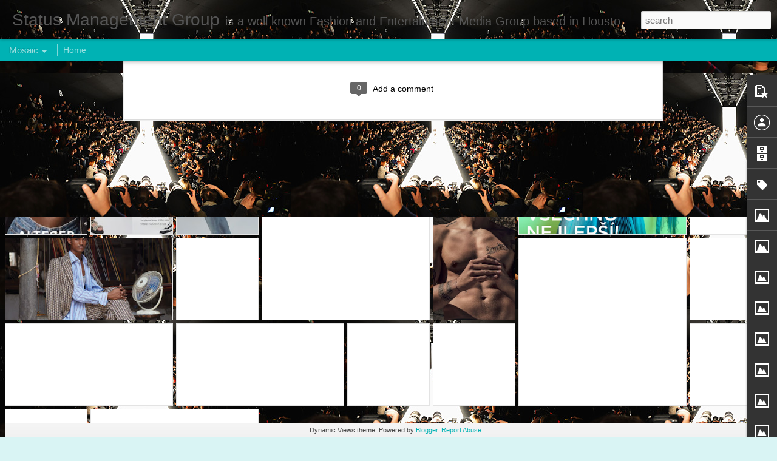

--- FILE ---
content_type: text/javascript; charset=UTF-8
request_url: http://www.statusmanagementgroup.com/?v=0&action=initial&widgetId=PopularPosts1&responseType=js&xssi_token=AOuZoY4071gLZqq4-eqpk6YrhlJ8bzCiug%3A1769726354266
body_size: 819
content:
try {
_WidgetManager._HandleControllerResult('PopularPosts1', 'initial',{'title': '', 'showSnippets': true, 'showThumbnails': true, 'thumbnailSize': 72, 'showAuthor': false, 'showDate': false, 'posts': [{'id': '6125628548794827881', 'title': '(no title)', 'href': 'http://www.statusmanagementgroup.com/2021/09/blog-post_2.html', 'snippet': '\xa0', 'thumbnail': 'https://blogger.googleusercontent.com/img/b/R29vZ2xl/AVvXsEips3P9XVCuedkvOJw1BYNG2PZKWpET4Ab2ivBwdMTHM6KXR0_Z9hLU3l0Vc2w6qlsINVPEa8zWa7J60ttGS6eD40DeK1xKI3kTeaorzOoupJvxk7qcc6eBaWhaE_-w2cePRsf6x36mfu8/s72-c/2000x2000-bigcover-2-vetsi.jpg', 'featuredImage': 'https://blogger.googleusercontent.com/img/b/R29vZ2xl/AVvXsEips3P9XVCuedkvOJw1BYNG2PZKWpET4Ab2ivBwdMTHM6KXR0_Z9hLU3l0Vc2w6qlsINVPEa8zWa7J60ttGS6eD40DeK1xKI3kTeaorzOoupJvxk7qcc6eBaWhaE_-w2cePRsf6x36mfu8/s320/2000x2000-bigcover-2-vetsi.jpg'}, {'id': '2358854449519517797', 'title': '(no title)', 'href': 'http://www.statusmanagementgroup.com/2023/03/blog-post.html', 'snippet': 'BOGNER SS23 COLLECTION photographed by MAX VON TREU \xa0', 'thumbnail': 'https://blogger.googleusercontent.com/img/b/R29vZ2xl/AVvXsEgszNoJ4Adjnp9JNjlbJLnD0B0OVUByArbrLpePRg9_GkNxyziCS4vT_ignFtVxOhVNn-FNS9WLW6DX-CuIYHNXxhnLY2IYSZfweekJcvoxkuHa2fspgCdqfcuym-G-SeXAv6bO7M3rJ9Zv3y2HKyXE8H0c9FHfUi_fo3R89a2C2wG3j5zPNOP1YKKc/s72-c/1260x-big220722-232-05-sell-in-ready-to-wear-men-7.jpg', 'featuredImage': 'https://blogger.googleusercontent.com/img/b/R29vZ2xl/AVvXsEgszNoJ4Adjnp9JNjlbJLnD0B0OVUByArbrLpePRg9_GkNxyziCS4vT_ignFtVxOhVNn-FNS9WLW6DX-CuIYHNXxhnLY2IYSZfweekJcvoxkuHa2fspgCdqfcuym-G-SeXAv6bO7M3rJ9Zv3y2HKyXE8H0c9FHfUi_fo3R89a2C2wG3j5zPNOP1YKKc/s320/1260x-big220722-232-05-sell-in-ready-to-wear-men-7.jpg'}]});
} catch (e) {
  if (typeof log != 'undefined') {
    log('HandleControllerResult failed: ' + e);
  }
}


--- FILE ---
content_type: text/javascript; charset=UTF-8
request_url: http://www.statusmanagementgroup.com/?v=0&action=initial&widgetId=BlogArchive1&responseType=js&xssi_token=AOuZoY4071gLZqq4-eqpk6YrhlJ8bzCiug%3A1769726354266
body_size: 8756
content:
try {
_WidgetManager._HandleControllerResult('BlogArchive1', 'initial',{'data': [{'url': 'http://www.statusmanagementgroup.com/2025_07_29_archive.html', 'name': 'Jul 29', 'expclass': 'expanded', 'post-count': 1}, {'url': 'http://www.statusmanagementgroup.com/2023_03_29_archive.html', 'name': 'Mar 29', 'expclass': 'collapsed', 'post-count': 2}, {'url': 'http://www.statusmanagementgroup.com/2021_09_11_archive.html', 'name': 'Sep 11', 'expclass': 'collapsed', 'post-count': 1}, {'url': 'http://www.statusmanagementgroup.com/2021_09_02_archive.html', 'name': 'Sep 02', 'expclass': 'collapsed', 'post-count': 3}, {'url': 'http://www.statusmanagementgroup.com/2021_02_08_archive.html', 'name': 'Feb 08', 'expclass': 'collapsed', 'post-count': 1}, {'url': 'http://www.statusmanagementgroup.com/2020_12_07_archive.html', 'name': 'Dec 07', 'expclass': 'collapsed', 'post-count': 1}, {'url': 'http://www.statusmanagementgroup.com/2020_11_17_archive.html', 'name': 'Nov 17', 'expclass': 'collapsed', 'post-count': 2}, {'url': 'http://www.statusmanagementgroup.com/2020_05_13_archive.html', 'name': 'May 13', 'expclass': 'collapsed', 'post-count': 2}, {'url': 'http://www.statusmanagementgroup.com/2020_04_24_archive.html', 'name': 'Apr 24', 'expclass': 'collapsed', 'post-count': 3}, {'url': 'http://www.statusmanagementgroup.com/2020_04_22_archive.html', 'name': 'Apr 22', 'expclass': 'collapsed', 'post-count': 1}, {'url': 'http://www.statusmanagementgroup.com/2020_03_03_archive.html', 'name': 'Mar 03', 'expclass': 'collapsed', 'post-count': 1}, {'url': 'http://www.statusmanagementgroup.com/2020_02_11_archive.html', 'name': 'Feb 11', 'expclass': 'collapsed', 'post-count': 5}, {'url': 'http://www.statusmanagementgroup.com/2020_02_04_archive.html', 'name': 'Feb 04', 'expclass': 'collapsed', 'post-count': 1}, {'url': 'http://www.statusmanagementgroup.com/2020_01_13_archive.html', 'name': 'Jan 13', 'expclass': 'collapsed', 'post-count': 1}, {'url': 'http://www.statusmanagementgroup.com/2020_01_07_archive.html', 'name': 'Jan 07', 'expclass': 'collapsed', 'post-count': 2}, {'url': 'http://www.statusmanagementgroup.com/2019_10_29_archive.html', 'name': 'Oct 29', 'expclass': 'collapsed', 'post-count': 4}, {'url': 'http://www.statusmanagementgroup.com/2019_09_06_archive.html', 'name': 'Sep 06', 'expclass': 'collapsed', 'post-count': 1}, {'url': 'http://www.statusmanagementgroup.com/2019_09_04_archive.html', 'name': 'Sep 04', 'expclass': 'collapsed', 'post-count': 3}, {'url': 'http://www.statusmanagementgroup.com/2019_08_16_archive.html', 'name': 'Aug 16', 'expclass': 'collapsed', 'post-count': 1}, {'url': 'http://www.statusmanagementgroup.com/2019_08_15_archive.html', 'name': 'Aug 15', 'expclass': 'collapsed', 'post-count': 1}, {'url': 'http://www.statusmanagementgroup.com/2019_07_21_archive.html', 'name': 'Jul 21', 'expclass': 'collapsed', 'post-count': 1}, {'url': 'http://www.statusmanagementgroup.com/2019_07_11_archive.html', 'name': 'Jul 11', 'expclass': 'collapsed', 'post-count': 1}, {'url': 'http://www.statusmanagementgroup.com/2019_07_09_archive.html', 'name': 'Jul 09', 'expclass': 'collapsed', 'post-count': 2}, {'url': 'http://www.statusmanagementgroup.com/2019_07_03_archive.html', 'name': 'Jul 03', 'expclass': 'collapsed', 'post-count': 1}, {'url': 'http://www.statusmanagementgroup.com/2019_06_20_archive.html', 'name': 'Jun 20', 'expclass': 'collapsed', 'post-count': 2}, {'url': 'http://www.statusmanagementgroup.com/2019_06_11_archive.html', 'name': 'Jun 11', 'expclass': 'collapsed', 'post-count': 1}, {'url': 'http://www.statusmanagementgroup.com/2019_05_04_archive.html', 'name': 'May 04', 'expclass': 'collapsed', 'post-count': 3}, {'url': 'http://www.statusmanagementgroup.com/2019_04_14_archive.html', 'name': 'Apr 14', 'expclass': 'collapsed', 'post-count': 1}, {'url': 'http://www.statusmanagementgroup.com/2019_04_09_archive.html', 'name': 'Apr 09', 'expclass': 'collapsed', 'post-count': 3}, {'url': 'http://www.statusmanagementgroup.com/2019_03_26_archive.html', 'name': 'Mar 26', 'expclass': 'collapsed', 'post-count': 4}, {'url': 'http://www.statusmanagementgroup.com/2019_03_05_archive.html', 'name': 'Mar 05', 'expclass': 'collapsed', 'post-count': 1}, {'url': 'http://www.statusmanagementgroup.com/2019_02_25_archive.html', 'name': 'Feb 25', 'expclass': 'collapsed', 'post-count': 1}, {'url': 'http://www.statusmanagementgroup.com/2019_02_12_archive.html', 'name': 'Feb 12', 'expclass': 'collapsed', 'post-count': 1}, {'url': 'http://www.statusmanagementgroup.com/2019_02_11_archive.html', 'name': 'Feb 11', 'expclass': 'collapsed', 'post-count': 1}, {'url': 'http://www.statusmanagementgroup.com/2019_02_10_archive.html', 'name': 'Feb 10', 'expclass': 'collapsed', 'post-count': 3}, {'url': 'http://www.statusmanagementgroup.com/2019_02_06_archive.html', 'name': 'Feb 06', 'expclass': 'collapsed', 'post-count': 1}, {'url': 'http://www.statusmanagementgroup.com/2019_02_04_archive.html', 'name': 'Feb 04', 'expclass': 'collapsed', 'post-count': 3}, {'url': 'http://www.statusmanagementgroup.com/2019_02_02_archive.html', 'name': 'Feb 02', 'expclass': 'collapsed', 'post-count': 1}, {'url': 'http://www.statusmanagementgroup.com/2019_02_01_archive.html', 'name': 'Feb 01', 'expclass': 'collapsed', 'post-count': 4}, {'url': 'http://www.statusmanagementgroup.com/2019_01_24_archive.html', 'name': 'Jan 24', 'expclass': 'collapsed', 'post-count': 1}, {'url': 'http://www.statusmanagementgroup.com/2019_01_22_archive.html', 'name': 'Jan 22', 'expclass': 'collapsed', 'post-count': 2}, {'url': 'http://www.statusmanagementgroup.com/2019_01_15_archive.html', 'name': 'Jan 15', 'expclass': 'collapsed', 'post-count': 2}, {'url': 'http://www.statusmanagementgroup.com/2019_01_14_archive.html', 'name': 'Jan 14', 'expclass': 'collapsed', 'post-count': 4}, {'url': 'http://www.statusmanagementgroup.com/2019_01_13_archive.html', 'name': 'Jan 13', 'expclass': 'collapsed', 'post-count': 1}, {'url': 'http://www.statusmanagementgroup.com/2019_01_10_archive.html', 'name': 'Jan 10', 'expclass': 'collapsed', 'post-count': 5}, {'url': 'http://www.statusmanagementgroup.com/2019_01_09_archive.html', 'name': 'Jan 09', 'expclass': 'collapsed', 'post-count': 2}, {'url': 'http://www.statusmanagementgroup.com/2019_01_02_archive.html', 'name': 'Jan 02', 'expclass': 'collapsed', 'post-count': 2}, {'url': 'http://www.statusmanagementgroup.com/2018_12_28_archive.html', 'name': 'Dec 28', 'expclass': 'collapsed', 'post-count': 1}, {'url': 'http://www.statusmanagementgroup.com/2018_12_16_archive.html', 'name': 'Dec 16', 'expclass': 'collapsed', 'post-count': 1}, {'url': 'http://www.statusmanagementgroup.com/2018_12_09_archive.html', 'name': 'Dec 09', 'expclass': 'collapsed', 'post-count': 3}, {'url': 'http://www.statusmanagementgroup.com/2018_12_06_archive.html', 'name': 'Dec 06', 'expclass': 'collapsed', 'post-count': 1}, {'url': 'http://www.statusmanagementgroup.com/2018_11_27_archive.html', 'name': 'Nov 27', 'expclass': 'collapsed', 'post-count': 1}, {'url': 'http://www.statusmanagementgroup.com/2018_11_24_archive.html', 'name': 'Nov 24', 'expclass': 'collapsed', 'post-count': 3}, {'url': 'http://www.statusmanagementgroup.com/2018_11_08_archive.html', 'name': 'Nov 08', 'expclass': 'collapsed', 'post-count': 1}, {'url': 'http://www.statusmanagementgroup.com/2018_11_07_archive.html', 'name': 'Nov 07', 'expclass': 'collapsed', 'post-count': 1}, {'url': 'http://www.statusmanagementgroup.com/2018_11_03_archive.html', 'name': 'Nov 03', 'expclass': 'collapsed', 'post-count': 1}, {'url': 'http://www.statusmanagementgroup.com/2018_11_02_archive.html', 'name': 'Nov 02', 'expclass': 'collapsed', 'post-count': 1}, {'url': 'http://www.statusmanagementgroup.com/2018_10_30_archive.html', 'name': 'Oct 30', 'expclass': 'collapsed', 'post-count': 2}, {'url': 'http://www.statusmanagementgroup.com/2018_10_06_archive.html', 'name': 'Oct 06', 'expclass': 'collapsed', 'post-count': 1}, {'url': 'http://www.statusmanagementgroup.com/2018_10_05_archive.html', 'name': 'Oct 05', 'expclass': 'collapsed', 'post-count': 1}, {'url': 'http://www.statusmanagementgroup.com/2018_09_25_archive.html', 'name': 'Sep 25', 'expclass': 'collapsed', 'post-count': 1}, {'url': 'http://www.statusmanagementgroup.com/2018_09_21_archive.html', 'name': 'Sep 21', 'expclass': 'collapsed', 'post-count': 1}, {'url': 'http://www.statusmanagementgroup.com/2018_09_20_archive.html', 'name': 'Sep 20', 'expclass': 'collapsed', 'post-count': 2}, {'url': 'http://www.statusmanagementgroup.com/2018_09_19_archive.html', 'name': 'Sep 19', 'expclass': 'collapsed', 'post-count': 2}, {'url': 'http://www.statusmanagementgroup.com/2018_09_18_archive.html', 'name': 'Sep 18', 'expclass': 'collapsed', 'post-count': 2}, {'url': 'http://www.statusmanagementgroup.com/2018_09_17_archive.html', 'name': 'Sep 17', 'expclass': 'collapsed', 'post-count': 3}, {'url': 'http://www.statusmanagementgroup.com/2018_09_13_archive.html', 'name': 'Sep 13', 'expclass': 'collapsed', 'post-count': 1}, {'url': 'http://www.statusmanagementgroup.com/2018_09_12_archive.html', 'name': 'Sep 12', 'expclass': 'collapsed', 'post-count': 2}, {'url': 'http://www.statusmanagementgroup.com/2018_09_05_archive.html', 'name': 'Sep 05', 'expclass': 'collapsed', 'post-count': 1}, {'url': 'http://www.statusmanagementgroup.com/2018_08_29_archive.html', 'name': 'Aug 29', 'expclass': 'collapsed', 'post-count': 2}, {'url': 'http://www.statusmanagementgroup.com/2018_08_27_archive.html', 'name': 'Aug 27', 'expclass': 'collapsed', 'post-count': 2}, {'url': 'http://www.statusmanagementgroup.com/2018_08_22_archive.html', 'name': 'Aug 22', 'expclass': 'collapsed', 'post-count': 4}, {'url': 'http://www.statusmanagementgroup.com/2018_08_15_archive.html', 'name': 'Aug 15', 'expclass': 'collapsed', 'post-count': 2}, {'url': 'http://www.statusmanagementgroup.com/2018_08_12_archive.html', 'name': 'Aug 12', 'expclass': 'collapsed', 'post-count': 1}, {'url': 'http://www.statusmanagementgroup.com/2018_08_11_archive.html', 'name': 'Aug 11', 'expclass': 'collapsed', 'post-count': 1}, {'url': 'http://www.statusmanagementgroup.com/2018_08_06_archive.html', 'name': 'Aug 06', 'expclass': 'collapsed', 'post-count': 1}, {'url': 'http://www.statusmanagementgroup.com/2018_08_04_archive.html', 'name': 'Aug 04', 'expclass': 'collapsed', 'post-count': 2}, {'url': 'http://www.statusmanagementgroup.com/2018_08_02_archive.html', 'name': 'Aug 02', 'expclass': 'collapsed', 'post-count': 1}, {'url': 'http://www.statusmanagementgroup.com/2018_07_21_archive.html', 'name': 'Jul 21', 'expclass': 'collapsed', 'post-count': 2}, {'url': 'http://www.statusmanagementgroup.com/2018_07_19_archive.html', 'name': 'Jul 19', 'expclass': 'collapsed', 'post-count': 6}, {'url': 'http://www.statusmanagementgroup.com/2018_07_14_archive.html', 'name': 'Jul 14', 'expclass': 'collapsed', 'post-count': 1}, {'url': 'http://www.statusmanagementgroup.com/2018_07_13_archive.html', 'name': 'Jul 13', 'expclass': 'collapsed', 'post-count': 2}, {'url': 'http://www.statusmanagementgroup.com/2018_07_11_archive.html', 'name': 'Jul 11', 'expclass': 'collapsed', 'post-count': 2}, {'url': 'http://www.statusmanagementgroup.com/2018_07_10_archive.html', 'name': 'Jul 10', 'expclass': 'collapsed', 'post-count': 2}, {'url': 'http://www.statusmanagementgroup.com/2018_07_09_archive.html', 'name': 'Jul 09', 'expclass': 'collapsed', 'post-count': 1}, {'url': 'http://www.statusmanagementgroup.com/2018_07_06_archive.html', 'name': 'Jul 06', 'expclass': 'collapsed', 'post-count': 4}, {'url': 'http://www.statusmanagementgroup.com/2018_07_05_archive.html', 'name': 'Jul 05', 'expclass': 'collapsed', 'post-count': 1}, {'url': 'http://www.statusmanagementgroup.com/2018_07_03_archive.html', 'name': 'Jul 03', 'expclass': 'collapsed', 'post-count': 1}, {'url': 'http://www.statusmanagementgroup.com/2018_07_02_archive.html', 'name': 'Jul 02', 'expclass': 'collapsed', 'post-count': 2}, {'url': 'http://www.statusmanagementgroup.com/2018_06_29_archive.html', 'name': 'Jun 29', 'expclass': 'collapsed', 'post-count': 1}, {'url': 'http://www.statusmanagementgroup.com/2018_06_25_archive.html', 'name': 'Jun 25', 'expclass': 'collapsed', 'post-count': 2}, {'url': 'http://www.statusmanagementgroup.com/2018_06_24_archive.html', 'name': 'Jun 24', 'expclass': 'collapsed', 'post-count': 1}, {'url': 'http://www.statusmanagementgroup.com/2018_06_21_archive.html', 'name': 'Jun 21', 'expclass': 'collapsed', 'post-count': 1}, {'url': 'http://www.statusmanagementgroup.com/2018_06_20_archive.html', 'name': 'Jun 20', 'expclass': 'collapsed', 'post-count': 1}, {'url': 'http://www.statusmanagementgroup.com/2018_06_19_archive.html', 'name': 'Jun 19', 'expclass': 'collapsed', 'post-count': 1}, {'url': 'http://www.statusmanagementgroup.com/2018_06_16_archive.html', 'name': 'Jun 16', 'expclass': 'collapsed', 'post-count': 1}, {'url': 'http://www.statusmanagementgroup.com/2018_06_15_archive.html', 'name': 'Jun 15', 'expclass': 'collapsed', 'post-count': 2}, {'url': 'http://www.statusmanagementgroup.com/2018_06_14_archive.html', 'name': 'Jun 14', 'expclass': 'collapsed', 'post-count': 2}, {'url': 'http://www.statusmanagementgroup.com/2018_06_13_archive.html', 'name': 'Jun 13', 'expclass': 'collapsed', 'post-count': 8}, {'url': 'http://www.statusmanagementgroup.com/2018_06_12_archive.html', 'name': 'Jun 12', 'expclass': 'collapsed', 'post-count': 3}, {'url': 'http://www.statusmanagementgroup.com/2018_06_11_archive.html', 'name': 'Jun 11', 'expclass': 'collapsed', 'post-count': 2}, {'url': 'http://www.statusmanagementgroup.com/2018_06_09_archive.html', 'name': 'Jun 09', 'expclass': 'collapsed', 'post-count': 2}, {'url': 'http://www.statusmanagementgroup.com/2018_06_01_archive.html', 'name': 'Jun 01', 'expclass': 'collapsed', 'post-count': 2}, {'url': 'http://www.statusmanagementgroup.com/2018_05_31_archive.html', 'name': 'May 31', 'expclass': 'collapsed', 'post-count': 1}, {'url': 'http://www.statusmanagementgroup.com/2018_05_29_archive.html', 'name': 'May 29', 'expclass': 'collapsed', 'post-count': 1}, {'url': 'http://www.statusmanagementgroup.com/2018_05_25_archive.html', 'name': 'May 25', 'expclass': 'collapsed', 'post-count': 2}, {'url': 'http://www.statusmanagementgroup.com/2018_05_11_archive.html', 'name': 'May 11', 'expclass': 'collapsed', 'post-count': 1}, {'url': 'http://www.statusmanagementgroup.com/2018_05_01_archive.html', 'name': 'May 01', 'expclass': 'collapsed', 'post-count': 1}, {'url': 'http://www.statusmanagementgroup.com/2018_04_30_archive.html', 'name': 'Apr 30', 'expclass': 'collapsed', 'post-count': 4}, {'url': 'http://www.statusmanagementgroup.com/2018_04_18_archive.html', 'name': 'Apr 18', 'expclass': 'collapsed', 'post-count': 1}, {'url': 'http://www.statusmanagementgroup.com/2018_04_17_archive.html', 'name': 'Apr 17', 'expclass': 'collapsed', 'post-count': 2}, {'url': 'http://www.statusmanagementgroup.com/2018_04_11_archive.html', 'name': 'Apr 11', 'expclass': 'collapsed', 'post-count': 1}, {'url': 'http://www.statusmanagementgroup.com/2018_04_08_archive.html', 'name': 'Apr 08', 'expclass': 'collapsed', 'post-count': 1}, {'url': 'http://www.statusmanagementgroup.com/2018_04_06_archive.html', 'name': 'Apr 06', 'expclass': 'collapsed', 'post-count': 1}, {'url': 'http://www.statusmanagementgroup.com/2018_04_02_archive.html', 'name': 'Apr 02', 'expclass': 'collapsed', 'post-count': 6}, {'url': 'http://www.statusmanagementgroup.com/2018_03_27_archive.html', 'name': 'Mar 27', 'expclass': 'collapsed', 'post-count': 2}, {'url': 'http://www.statusmanagementgroup.com/2018_03_14_archive.html', 'name': 'Mar 14', 'expclass': 'collapsed', 'post-count': 1}, {'url': 'http://www.statusmanagementgroup.com/2018_03_01_archive.html', 'name': 'Mar 01', 'expclass': 'collapsed', 'post-count': 3}, {'url': 'http://www.statusmanagementgroup.com/2018_02_28_archive.html', 'name': 'Feb 28', 'expclass': 'collapsed', 'post-count': 1}, {'url': 'http://www.statusmanagementgroup.com/2018_02_27_archive.html', 'name': 'Feb 27', 'expclass': 'collapsed', 'post-count': 2}, {'url': 'http://www.statusmanagementgroup.com/2018_02_26_archive.html', 'name': 'Feb 26', 'expclass': 'collapsed', 'post-count': 1}, {'url': 'http://www.statusmanagementgroup.com/2018_02_25_archive.html', 'name': 'Feb 25', 'expclass': 'collapsed', 'post-count': 1}, {'url': 'http://www.statusmanagementgroup.com/2018_02_19_archive.html', 'name': 'Feb 19', 'expclass': 'collapsed', 'post-count': 2}, {'url': 'http://www.statusmanagementgroup.com/2018_02_15_archive.html', 'name': 'Feb 15', 'expclass': 'collapsed', 'post-count': 2}, {'url': 'http://www.statusmanagementgroup.com/2018_02_14_archive.html', 'name': 'Feb 14', 'expclass': 'collapsed', 'post-count': 1}, {'url': 'http://www.statusmanagementgroup.com/2018_02_12_archive.html', 'name': 'Feb 12', 'expclass': 'collapsed', 'post-count': 2}, {'url': 'http://www.statusmanagementgroup.com/2018_02_01_archive.html', 'name': 'Feb 01', 'expclass': 'collapsed', 'post-count': 1}, {'url': 'http://www.statusmanagementgroup.com/2018_01_30_archive.html', 'name': 'Jan 30', 'expclass': 'collapsed', 'post-count': 3}, {'url': 'http://www.statusmanagementgroup.com/2018_01_29_archive.html', 'name': 'Jan 29', 'expclass': 'collapsed', 'post-count': 1}, {'url': 'http://www.statusmanagementgroup.com/2018_01_27_archive.html', 'name': 'Jan 27', 'expclass': 'collapsed', 'post-count': 1}, {'url': 'http://www.statusmanagementgroup.com/2018_01_24_archive.html', 'name': 'Jan 24', 'expclass': 'collapsed', 'post-count': 1}, {'url': 'http://www.statusmanagementgroup.com/2018_01_22_archive.html', 'name': 'Jan 22', 'expclass': 'collapsed', 'post-count': 8}, {'url': 'http://www.statusmanagementgroup.com/2018_01_21_archive.html', 'name': 'Jan 21', 'expclass': 'collapsed', 'post-count': 1}, {'url': 'http://www.statusmanagementgroup.com/2018_01_20_archive.html', 'name': 'Jan 20', 'expclass': 'collapsed', 'post-count': 1}, {'url': 'http://www.statusmanagementgroup.com/2018_01_18_archive.html', 'name': 'Jan 18', 'expclass': 'collapsed', 'post-count': 2}, {'url': 'http://www.statusmanagementgroup.com/2018_01_17_archive.html', 'name': 'Jan 17', 'expclass': 'collapsed', 'post-count': 2}, {'url': 'http://www.statusmanagementgroup.com/2018_01_16_archive.html', 'name': 'Jan 16', 'expclass': 'collapsed', 'post-count': 1}, {'url': 'http://www.statusmanagementgroup.com/2018_01_09_archive.html', 'name': 'Jan 09', 'expclass': 'collapsed', 'post-count': 2}, {'url': 'http://www.statusmanagementgroup.com/2018_01_08_archive.html', 'name': 'Jan 08', 'expclass': 'collapsed', 'post-count': 1}, {'url': 'http://www.statusmanagementgroup.com/2018_01_03_archive.html', 'name': 'Jan 03', 'expclass': 'collapsed', 'post-count': 1}, {'url': 'http://www.statusmanagementgroup.com/2018_01_02_archive.html', 'name': 'Jan 02', 'expclass': 'collapsed', 'post-count': 1}, {'url': 'http://www.statusmanagementgroup.com/2017_12_27_archive.html', 'name': 'Dec 27', 'expclass': 'collapsed', 'post-count': 1}, {'url': 'http://www.statusmanagementgroup.com/2017_12_24_archive.html', 'name': 'Dec 24', 'expclass': 'collapsed', 'post-count': 1}, {'url': 'http://www.statusmanagementgroup.com/2017_12_19_archive.html', 'name': 'Dec 19', 'expclass': 'collapsed', 'post-count': 7}, {'url': 'http://www.statusmanagementgroup.com/2017_12_18_archive.html', 'name': 'Dec 18', 'expclass': 'collapsed', 'post-count': 3}, {'url': 'http://www.statusmanagementgroup.com/2017_12_14_archive.html', 'name': 'Dec 14', 'expclass': 'collapsed', 'post-count': 2}, {'url': 'http://www.statusmanagementgroup.com/2017_12_09_archive.html', 'name': 'Dec 09', 'expclass': 'collapsed', 'post-count': 3}, {'url': 'http://www.statusmanagementgroup.com/2017_12_05_archive.html', 'name': 'Dec 05', 'expclass': 'collapsed', 'post-count': 3}, {'url': 'http://www.statusmanagementgroup.com/2017_11_28_archive.html', 'name': 'Nov 28', 'expclass': 'collapsed', 'post-count': 1}, {'url': 'http://www.statusmanagementgroup.com/2017_11_27_archive.html', 'name': 'Nov 27', 'expclass': 'collapsed', 'post-count': 1}, {'url': 'http://www.statusmanagementgroup.com/2017_11_24_archive.html', 'name': 'Nov 24', 'expclass': 'collapsed', 'post-count': 2}, {'url': 'http://www.statusmanagementgroup.com/2017_11_20_archive.html', 'name': 'Nov 20', 'expclass': 'collapsed', 'post-count': 1}, {'url': 'http://www.statusmanagementgroup.com/2017_10_26_archive.html', 'name': 'Oct 26', 'expclass': 'collapsed', 'post-count': 3}, {'url': 'http://www.statusmanagementgroup.com/2017_10_20_archive.html', 'name': 'Oct 20', 'expclass': 'collapsed', 'post-count': 1}, {'url': 'http://www.statusmanagementgroup.com/2017_10_15_archive.html', 'name': 'Oct 15', 'expclass': 'collapsed', 'post-count': 3}, {'url': 'http://www.statusmanagementgroup.com/2017_10_12_archive.html', 'name': 'Oct 12', 'expclass': 'collapsed', 'post-count': 3}, {'url': 'http://www.statusmanagementgroup.com/2017_10_11_archive.html', 'name': 'Oct 11', 'expclass': 'collapsed', 'post-count': 1}, {'url': 'http://www.statusmanagementgroup.com/2017_10_10_archive.html', 'name': 'Oct 10', 'expclass': 'collapsed', 'post-count': 1}, {'url': 'http://www.statusmanagementgroup.com/2017_10_09_archive.html', 'name': 'Oct 09', 'expclass': 'collapsed', 'post-count': 1}, {'url': 'http://www.statusmanagementgroup.com/2017_10_03_archive.html', 'name': 'Oct 03', 'expclass': 'collapsed', 'post-count': 3}, {'url': 'http://www.statusmanagementgroup.com/2017_10_02_archive.html', 'name': 'Oct 02', 'expclass': 'collapsed', 'post-count': 2}, {'url': 'http://www.statusmanagementgroup.com/2017_10_01_archive.html', 'name': 'Oct 01', 'expclass': 'collapsed', 'post-count': 1}, {'url': 'http://www.statusmanagementgroup.com/2017_09_30_archive.html', 'name': 'Sep 30', 'expclass': 'collapsed', 'post-count': 5}, {'url': 'http://www.statusmanagementgroup.com/2017_09_29_archive.html', 'name': 'Sep 29', 'expclass': 'collapsed', 'post-count': 5}, {'url': 'http://www.statusmanagementgroup.com/2017_09_28_archive.html', 'name': 'Sep 28', 'expclass': 'collapsed', 'post-count': 2}, {'url': 'http://www.statusmanagementgroup.com/2017_09_24_archive.html', 'name': 'Sep 24', 'expclass': 'collapsed', 'post-count': 5}, {'url': 'http://www.statusmanagementgroup.com/2017_09_18_archive.html', 'name': 'Sep 18', 'expclass': 'collapsed', 'post-count': 2}, {'url': 'http://www.statusmanagementgroup.com/2017_09_15_archive.html', 'name': 'Sep 15', 'expclass': 'collapsed', 'post-count': 5}, {'url': 'http://www.statusmanagementgroup.com/2017_09_11_archive.html', 'name': 'Sep 11', 'expclass': 'collapsed', 'post-count': 3}, {'url': 'http://www.statusmanagementgroup.com/2017_09_06_archive.html', 'name': 'Sep 06', 'expclass': 'collapsed', 'post-count': 2}, {'url': 'http://www.statusmanagementgroup.com/2017_08_31_archive.html', 'name': 'Aug 31', 'expclass': 'collapsed', 'post-count': 1}, {'url': 'http://www.statusmanagementgroup.com/2017_08_30_archive.html', 'name': 'Aug 30', 'expclass': 'collapsed', 'post-count': 1}, {'url': 'http://www.statusmanagementgroup.com/2017_08_29_archive.html', 'name': 'Aug 29', 'expclass': 'collapsed', 'post-count': 5}, {'url': 'http://www.statusmanagementgroup.com/2017_08_27_archive.html', 'name': 'Aug 27', 'expclass': 'collapsed', 'post-count': 4}, {'url': 'http://www.statusmanagementgroup.com/2017_08_25_archive.html', 'name': 'Aug 25', 'expclass': 'collapsed', 'post-count': 1}, {'url': 'http://www.statusmanagementgroup.com/2017_08_23_archive.html', 'name': 'Aug 23', 'expclass': 'collapsed', 'post-count': 4}, {'url': 'http://www.statusmanagementgroup.com/2017_08_20_archive.html', 'name': 'Aug 20', 'expclass': 'collapsed', 'post-count': 1}, {'url': 'http://www.statusmanagementgroup.com/2017_08_17_archive.html', 'name': 'Aug 17', 'expclass': 'collapsed', 'post-count': 3}, {'url': 'http://www.statusmanagementgroup.com/2017_08_15_archive.html', 'name': 'Aug 15', 'expclass': 'collapsed', 'post-count': 2}, {'url': 'http://www.statusmanagementgroup.com/2017_08_11_archive.html', 'name': 'Aug 11', 'expclass': 'collapsed', 'post-count': 5}, {'url': 'http://www.statusmanagementgroup.com/2017_08_04_archive.html', 'name': 'Aug 04', 'expclass': 'collapsed', 'post-count': 2}, {'url': 'http://www.statusmanagementgroup.com/2017_08_01_archive.html', 'name': 'Aug 01', 'expclass': 'collapsed', 'post-count': 1}, {'url': 'http://www.statusmanagementgroup.com/2017_07_28_archive.html', 'name': 'Jul 28', 'expclass': 'collapsed', 'post-count': 2}, {'url': 'http://www.statusmanagementgroup.com/2017_07_26_archive.html', 'name': 'Jul 26', 'expclass': 'collapsed', 'post-count': 3}, {'url': 'http://www.statusmanagementgroup.com/2017_07_22_archive.html', 'name': 'Jul 22', 'expclass': 'collapsed', 'post-count': 1}, {'url': 'http://www.statusmanagementgroup.com/2017_07_18_archive.html', 'name': 'Jul 18', 'expclass': 'collapsed', 'post-count': 1}, {'url': 'http://www.statusmanagementgroup.com/2017_07_13_archive.html', 'name': 'Jul 13', 'expclass': 'collapsed', 'post-count': 2}, {'url': 'http://www.statusmanagementgroup.com/2017_07_12_archive.html', 'name': 'Jul 12', 'expclass': 'collapsed', 'post-count': 1}, {'url': 'http://www.statusmanagementgroup.com/2017_07_11_archive.html', 'name': 'Jul 11', 'expclass': 'collapsed', 'post-count': 1}, {'url': 'http://www.statusmanagementgroup.com/2017_07_10_archive.html', 'name': 'Jul 10', 'expclass': 'collapsed', 'post-count': 2}, {'url': 'http://www.statusmanagementgroup.com/2017_07_08_archive.html', 'name': 'Jul 08', 'expclass': 'collapsed', 'post-count': 1}, {'url': 'http://www.statusmanagementgroup.com/2017_06_30_archive.html', 'name': 'Jun 30', 'expclass': 'collapsed', 'post-count': 5}, {'url': 'http://www.statusmanagementgroup.com/2017_06_29_archive.html', 'name': 'Jun 29', 'expclass': 'collapsed', 'post-count': 1}, {'url': 'http://www.statusmanagementgroup.com/2017_06_27_archive.html', 'name': 'Jun 27', 'expclass': 'collapsed', 'post-count': 1}, {'url': 'http://www.statusmanagementgroup.com/2017_06_23_archive.html', 'name': 'Jun 23', 'expclass': 'collapsed', 'post-count': 6}, {'url': 'http://www.statusmanagementgroup.com/2017_06_12_archive.html', 'name': 'Jun 12', 'expclass': 'collapsed', 'post-count': 1}, {'url': 'http://www.statusmanagementgroup.com/2017_06_11_archive.html', 'name': 'Jun 11', 'expclass': 'collapsed', 'post-count': 4}, {'url': 'http://www.statusmanagementgroup.com/2017_06_09_archive.html', 'name': 'Jun 09', 'expclass': 'collapsed', 'post-count': 1}, {'url': 'http://www.statusmanagementgroup.com/2017_06_06_archive.html', 'name': 'Jun 06', 'expclass': 'collapsed', 'post-count': 1}, {'url': 'http://www.statusmanagementgroup.com/2017_06_05_archive.html', 'name': 'Jun 05', 'expclass': 'collapsed', 'post-count': 1}, {'url': 'http://www.statusmanagementgroup.com/2017_05_31_archive.html', 'name': 'May 31', 'expclass': 'collapsed', 'post-count': 3}, {'url': 'http://www.statusmanagementgroup.com/2017_05_30_archive.html', 'name': 'May 30', 'expclass': 'collapsed', 'post-count': 2}, {'url': 'http://www.statusmanagementgroup.com/2017_05_11_archive.html', 'name': 'May 11', 'expclass': 'collapsed', 'post-count': 1}, {'url': 'http://www.statusmanagementgroup.com/2017_05_09_archive.html', 'name': 'May 09', 'expclass': 'collapsed', 'post-count': 2}, {'url': 'http://www.statusmanagementgroup.com/2017_05_08_archive.html', 'name': 'May 08', 'expclass': 'collapsed', 'post-count': 1}, {'url': 'http://www.statusmanagementgroup.com/2017_05_02_archive.html', 'name': 'May 02', 'expclass': 'collapsed', 'post-count': 2}, {'url': 'http://www.statusmanagementgroup.com/2017_04_26_archive.html', 'name': 'Apr 26', 'expclass': 'collapsed', 'post-count': 1}, {'url': 'http://www.statusmanagementgroup.com/2017_04_24_archive.html', 'name': 'Apr 24', 'expclass': 'collapsed', 'post-count': 3}, {'url': 'http://www.statusmanagementgroup.com/2017_04_20_archive.html', 'name': 'Apr 20', 'expclass': 'collapsed', 'post-count': 4}, {'url': 'http://www.statusmanagementgroup.com/2017_04_18_archive.html', 'name': 'Apr 18', 'expclass': 'collapsed', 'post-count': 2}, {'url': 'http://www.statusmanagementgroup.com/2017_04_17_archive.html', 'name': 'Apr 17', 'expclass': 'collapsed', 'post-count': 2}, {'url': 'http://www.statusmanagementgroup.com/2017_04_13_archive.html', 'name': 'Apr 13', 'expclass': 'collapsed', 'post-count': 2}, {'url': 'http://www.statusmanagementgroup.com/2017_04_11_archive.html', 'name': 'Apr 11', 'expclass': 'collapsed', 'post-count': 1}, {'url': 'http://www.statusmanagementgroup.com/2017_04_07_archive.html', 'name': 'Apr 07', 'expclass': 'collapsed', 'post-count': 1}, {'url': 'http://www.statusmanagementgroup.com/2017_04_06_archive.html', 'name': 'Apr 06', 'expclass': 'collapsed', 'post-count': 2}, {'url': 'http://www.statusmanagementgroup.com/2017_04_05_archive.html', 'name': 'Apr 05', 'expclass': 'collapsed', 'post-count': 1}, {'url': 'http://www.statusmanagementgroup.com/2017_04_03_archive.html', 'name': 'Apr 03', 'expclass': 'collapsed', 'post-count': 3}, {'url': 'http://www.statusmanagementgroup.com/2017_04_01_archive.html', 'name': 'Apr 01', 'expclass': 'collapsed', 'post-count': 1}, {'url': 'http://www.statusmanagementgroup.com/2017_03_30_archive.html', 'name': 'Mar 30', 'expclass': 'collapsed', 'post-count': 1}, {'url': 'http://www.statusmanagementgroup.com/2017_03_22_archive.html', 'name': 'Mar 22', 'expclass': 'collapsed', 'post-count': 2}, {'url': 'http://www.statusmanagementgroup.com/2017_03_17_archive.html', 'name': 'Mar 17', 'expclass': 'collapsed', 'post-count': 3}, {'url': 'http://www.statusmanagementgroup.com/2017_03_13_archive.html', 'name': 'Mar 13', 'expclass': 'collapsed', 'post-count': 3}, {'url': 'http://www.statusmanagementgroup.com/2017_03_10_archive.html', 'name': 'Mar 10', 'expclass': 'collapsed', 'post-count': 1}, {'url': 'http://www.statusmanagementgroup.com/2017_03_04_archive.html', 'name': 'Mar 04', 'expclass': 'collapsed', 'post-count': 1}, {'url': 'http://www.statusmanagementgroup.com/2017_03_02_archive.html', 'name': 'Mar 02', 'expclass': 'collapsed', 'post-count': 2}, {'url': 'http://www.statusmanagementgroup.com/2017_02_27_archive.html', 'name': 'Feb 27', 'expclass': 'collapsed', 'post-count': 5}, {'url': 'http://www.statusmanagementgroup.com/2017_02_26_archive.html', 'name': 'Feb 26', 'expclass': 'collapsed', 'post-count': 1}, {'url': 'http://www.statusmanagementgroup.com/2017_02_25_archive.html', 'name': 'Feb 25', 'expclass': 'collapsed', 'post-count': 1}, {'url': 'http://www.statusmanagementgroup.com/2017_02_23_archive.html', 'name': 'Feb 23', 'expclass': 'collapsed', 'post-count': 1}, {'url': 'http://www.statusmanagementgroup.com/2017_02_22_archive.html', 'name': 'Feb 22', 'expclass': 'collapsed', 'post-count': 1}, {'url': 'http://www.statusmanagementgroup.com/2017_02_21_archive.html', 'name': 'Feb 21', 'expclass': 'collapsed', 'post-count': 2}, {'url': 'http://www.statusmanagementgroup.com/2017_02_19_archive.html', 'name': 'Feb 19', 'expclass': 'collapsed', 'post-count': 10}, {'url': 'http://www.statusmanagementgroup.com/2017_02_18_archive.html', 'name': 'Feb 18', 'expclass': 'collapsed', 'post-count': 1}, {'url': 'http://www.statusmanagementgroup.com/2017_02_15_archive.html', 'name': 'Feb 15', 'expclass': 'collapsed', 'post-count': 4}, {'url': 'http://www.statusmanagementgroup.com/2017_02_11_archive.html', 'name': 'Feb 11', 'expclass': 'collapsed', 'post-count': 2}, {'url': 'http://www.statusmanagementgroup.com/2017_02_04_archive.html', 'name': 'Feb 04', 'expclass': 'collapsed', 'post-count': 2}, {'url': 'http://www.statusmanagementgroup.com/2017_02_02_archive.html', 'name': 'Feb 02', 'expclass': 'collapsed', 'post-count': 1}, {'url': 'http://www.statusmanagementgroup.com/2017_01_31_archive.html', 'name': 'Jan 31', 'expclass': 'collapsed', 'post-count': 1}, {'url': 'http://www.statusmanagementgroup.com/2017_01_30_archive.html', 'name': 'Jan 30', 'expclass': 'collapsed', 'post-count': 4}, {'url': 'http://www.statusmanagementgroup.com/2017_01_29_archive.html', 'name': 'Jan 29', 'expclass': 'collapsed', 'post-count': 4}, {'url': 'http://www.statusmanagementgroup.com/2017_01_26_archive.html', 'name': 'Jan 26', 'expclass': 'collapsed', 'post-count': 1}, {'url': 'http://www.statusmanagementgroup.com/2017_01_25_archive.html', 'name': 'Jan 25', 'expclass': 'collapsed', 'post-count': 5}, {'url': 'http://www.statusmanagementgroup.com/2017_01_24_archive.html', 'name': 'Jan 24', 'expclass': 'collapsed', 'post-count': 1}, {'url': 'http://www.statusmanagementgroup.com/2017_01_21_archive.html', 'name': 'Jan 21', 'expclass': 'collapsed', 'post-count': 5}, {'url': 'http://www.statusmanagementgroup.com/2017_01_20_archive.html', 'name': 'Jan 20', 'expclass': 'collapsed', 'post-count': 1}, {'url': 'http://www.statusmanagementgroup.com/2017_01_19_archive.html', 'name': 'Jan 19', 'expclass': 'collapsed', 'post-count': 3}, {'url': 'http://www.statusmanagementgroup.com/2017_01_18_archive.html', 'name': 'Jan 18', 'expclass': 'collapsed', 'post-count': 7}, {'url': 'http://www.statusmanagementgroup.com/2017_01_16_archive.html', 'name': 'Jan 16', 'expclass': 'collapsed', 'post-count': 4}, {'url': 'http://www.statusmanagementgroup.com/2017_01_15_archive.html', 'name': 'Jan 15', 'expclass': 'collapsed', 'post-count': 3}, {'url': 'http://www.statusmanagementgroup.com/2017_01_14_archive.html', 'name': 'Jan 14', 'expclass': 'collapsed', 'post-count': 4}, {'url': 'http://www.statusmanagementgroup.com/2017_01_13_archive.html', 'name': 'Jan 13', 'expclass': 'collapsed', 'post-count': 6}, {'url': 'http://www.statusmanagementgroup.com/2017_01_11_archive.html', 'name': 'Jan 11', 'expclass': 'collapsed', 'post-count': 3}, {'url': 'http://www.statusmanagementgroup.com/2017_01_10_archive.html', 'name': 'Jan 10', 'expclass': 'collapsed', 'post-count': 2}, {'url': 'http://www.statusmanagementgroup.com/2017_01_09_archive.html', 'name': 'Jan 09', 'expclass': 'collapsed', 'post-count': 1}, {'url': 'http://www.statusmanagementgroup.com/2017_01_07_archive.html', 'name': 'Jan 07', 'expclass': 'collapsed', 'post-count': 4}, {'url': 'http://www.statusmanagementgroup.com/2017_01_06_archive.html', 'name': 'Jan 06', 'expclass': 'collapsed', 'post-count': 7}, {'url': 'http://www.statusmanagementgroup.com/2017_01_04_archive.html', 'name': 'Jan 04', 'expclass': 'collapsed', 'post-count': 1}, {'url': 'http://www.statusmanagementgroup.com/2017_01_03_archive.html', 'name': 'Jan 03', 'expclass': 'collapsed', 'post-count': 1}, {'url': 'http://www.statusmanagementgroup.com/2016_12_25_archive.html', 'name': 'Dec 25', 'expclass': 'collapsed', 'post-count': 2}, {'url': 'http://www.statusmanagementgroup.com/2016_12_22_archive.html', 'name': 'Dec 22', 'expclass': 'collapsed', 'post-count': 1}, {'url': 'http://www.statusmanagementgroup.com/2016_12_21_archive.html', 'name': 'Dec 21', 'expclass': 'collapsed', 'post-count': 1}, {'url': 'http://www.statusmanagementgroup.com/2016_12_19_archive.html', 'name': 'Dec 19', 'expclass': 'collapsed', 'post-count': 2}, {'url': 'http://www.statusmanagementgroup.com/2016_12_14_archive.html', 'name': 'Dec 14', 'expclass': 'collapsed', 'post-count': 3}, {'url': 'http://www.statusmanagementgroup.com/2016_12_09_archive.html', 'name': 'Dec 09', 'expclass': 'collapsed', 'post-count': 1}, {'url': 'http://www.statusmanagementgroup.com/2016_12_05_archive.html', 'name': 'Dec 05', 'expclass': 'collapsed', 'post-count': 3}, {'url': 'http://www.statusmanagementgroup.com/2016_12_03_archive.html', 'name': 'Dec 03', 'expclass': 'collapsed', 'post-count': 1}, {'url': 'http://www.statusmanagementgroup.com/2016_12_02_archive.html', 'name': 'Dec 02', 'expclass': 'collapsed', 'post-count': 1}, {'url': 'http://www.statusmanagementgroup.com/2016_11_30_archive.html', 'name': 'Nov 30', 'expclass': 'collapsed', 'post-count': 2}, {'url': 'http://www.statusmanagementgroup.com/2016_11_28_archive.html', 'name': 'Nov 28', 'expclass': 'collapsed', 'post-count': 1}, {'url': 'http://www.statusmanagementgroup.com/2016_11_25_archive.html', 'name': 'Nov 25', 'expclass': 'collapsed', 'post-count': 2}, {'url': 'http://www.statusmanagementgroup.com/2016_11_22_archive.html', 'name': 'Nov 22', 'expclass': 'collapsed', 'post-count': 2}, {'url': 'http://www.statusmanagementgroup.com/2016_11_21_archive.html', 'name': 'Nov 21', 'expclass': 'collapsed', 'post-count': 1}, {'url': 'http://www.statusmanagementgroup.com/2016_11_18_archive.html', 'name': 'Nov 18', 'expclass': 'collapsed', 'post-count': 1}, {'url': 'http://www.statusmanagementgroup.com/2016_11_17_archive.html', 'name': 'Nov 17', 'expclass': 'collapsed', 'post-count': 1}, {'url': 'http://www.statusmanagementgroup.com/2016_11_15_archive.html', 'name': 'Nov 15', 'expclass': 'collapsed', 'post-count': 2}, {'url': 'http://www.statusmanagementgroup.com/2016_11_13_archive.html', 'name': 'Nov 13', 'expclass': 'collapsed', 'post-count': 1}, {'url': 'http://www.statusmanagementgroup.com/2016_11_10_archive.html', 'name': 'Nov 10', 'expclass': 'collapsed', 'post-count': 4}, {'url': 'http://www.statusmanagementgroup.com/2016_11_08_archive.html', 'name': 'Nov 08', 'expclass': 'collapsed', 'post-count': 3}, {'url': 'http://www.statusmanagementgroup.com/2016_11_05_archive.html', 'name': 'Nov 05', 'expclass': 'collapsed', 'post-count': 1}, {'url': 'http://www.statusmanagementgroup.com/2016_11_02_archive.html', 'name': 'Nov 02', 'expclass': 'collapsed', 'post-count': 1}, {'url': 'http://www.statusmanagementgroup.com/2016_10_31_archive.html', 'name': 'Oct 31', 'expclass': 'collapsed', 'post-count': 2}, {'url': 'http://www.statusmanagementgroup.com/2016_10_30_archive.html', 'name': 'Oct 30', 'expclass': 'collapsed', 'post-count': 2}, {'url': 'http://www.statusmanagementgroup.com/2016_10_26_archive.html', 'name': 'Oct 26', 'expclass': 'collapsed', 'post-count': 1}, {'url': 'http://www.statusmanagementgroup.com/2016_10_21_archive.html', 'name': 'Oct 21', 'expclass': 'collapsed', 'post-count': 1}, {'url': 'http://www.statusmanagementgroup.com/2016_10_19_archive.html', 'name': 'Oct 19', 'expclass': 'collapsed', 'post-count': 3}, {'url': 'http://www.statusmanagementgroup.com/2016_10_17_archive.html', 'name': 'Oct 17', 'expclass': 'collapsed', 'post-count': 1}, {'url': 'http://www.statusmanagementgroup.com/2016_10_16_archive.html', 'name': 'Oct 16', 'expclass': 'collapsed', 'post-count': 1}, {'url': 'http://www.statusmanagementgroup.com/2016_10_15_archive.html', 'name': 'Oct 15', 'expclass': 'collapsed', 'post-count': 2}, {'url': 'http://www.statusmanagementgroup.com/2016_10_14_archive.html', 'name': 'Oct 14', 'expclass': 'collapsed', 'post-count': 1}, {'url': 'http://www.statusmanagementgroup.com/2016_10_13_archive.html', 'name': 'Oct 13', 'expclass': 'collapsed', 'post-count': 2}, {'url': 'http://www.statusmanagementgroup.com/2016_10_10_archive.html', 'name': 'Oct 10', 'expclass': 'collapsed', 'post-count': 3}, {'url': 'http://www.statusmanagementgroup.com/2016_10_06_archive.html', 'name': 'Oct 06', 'expclass': 'collapsed', 'post-count': 1}, {'url': 'http://www.statusmanagementgroup.com/2016_10_05_archive.html', 'name': 'Oct 05', 'expclass': 'collapsed', 'post-count': 2}, {'url': 'http://www.statusmanagementgroup.com/2016_10_04_archive.html', 'name': 'Oct 04', 'expclass': 'collapsed', 'post-count': 2}, {'url': 'http://www.statusmanagementgroup.com/2016_10_03_archive.html', 'name': 'Oct 03', 'expclass': 'collapsed', 'post-count': 1}, {'url': 'http://www.statusmanagementgroup.com/2016_09_30_archive.html', 'name': 'Sep 30', 'expclass': 'collapsed', 'post-count': 1}, {'url': 'http://www.statusmanagementgroup.com/2016_09_29_archive.html', 'name': 'Sep 29', 'expclass': 'collapsed', 'post-count': 4}, {'url': 'http://www.statusmanagementgroup.com/2016_09_28_archive.html', 'name': 'Sep 28', 'expclass': 'collapsed', 'post-count': 2}, {'url': 'http://www.statusmanagementgroup.com/2016_09_27_archive.html', 'name': 'Sep 27', 'expclass': 'collapsed', 'post-count': 2}, {'url': 'http://www.statusmanagementgroup.com/2016_09_23_archive.html', 'name': 'Sep 23', 'expclass': 'collapsed', 'post-count': 1}, {'url': 'http://www.statusmanagementgroup.com/2016_09_22_archive.html', 'name': 'Sep 22', 'expclass': 'collapsed', 'post-count': 5}, {'url': 'http://www.statusmanagementgroup.com/2016_09_21_archive.html', 'name': 'Sep 21', 'expclass': 'collapsed', 'post-count': 3}, {'url': 'http://www.statusmanagementgroup.com/2016_09_19_archive.html', 'name': 'Sep 19', 'expclass': 'collapsed', 'post-count': 2}, {'url': 'http://www.statusmanagementgroup.com/2016_09_18_archive.html', 'name': 'Sep 18', 'expclass': 'collapsed', 'post-count': 1}, {'url': 'http://www.statusmanagementgroup.com/2016_09_15_archive.html', 'name': 'Sep 15', 'expclass': 'collapsed', 'post-count': 2}, {'url': 'http://www.statusmanagementgroup.com/2016_09_14_archive.html', 'name': 'Sep 14', 'expclass': 'collapsed', 'post-count': 2}, {'url': 'http://www.statusmanagementgroup.com/2016_09_11_archive.html', 'name': 'Sep 11', 'expclass': 'collapsed', 'post-count': 4}, {'url': 'http://www.statusmanagementgroup.com/2016_09_09_archive.html', 'name': 'Sep 09', 'expclass': 'collapsed', 'post-count': 1}, {'url': 'http://www.statusmanagementgroup.com/2016_09_07_archive.html', 'name': 'Sep 07', 'expclass': 'collapsed', 'post-count': 3}, {'url': 'http://www.statusmanagementgroup.com/2016_09_06_archive.html', 'name': 'Sep 06', 'expclass': 'collapsed', 'post-count': 4}, {'url': 'http://www.statusmanagementgroup.com/2016_09_05_archive.html', 'name': 'Sep 05', 'expclass': 'collapsed', 'post-count': 3}, {'url': 'http://www.statusmanagementgroup.com/2016_08_31_archive.html', 'name': 'Aug 31', 'expclass': 'collapsed', 'post-count': 1}, {'url': 'http://www.statusmanagementgroup.com/2016_08_30_archive.html', 'name': 'Aug 30', 'expclass': 'collapsed', 'post-count': 2}, {'url': 'http://www.statusmanagementgroup.com/2016_08_22_archive.html', 'name': 'Aug 22', 'expclass': 'collapsed', 'post-count': 2}, {'url': 'http://www.statusmanagementgroup.com/2016_08_20_archive.html', 'name': 'Aug 20', 'expclass': 'collapsed', 'post-count': 1}, {'url': 'http://www.statusmanagementgroup.com/2016_08_18_archive.html', 'name': 'Aug 18', 'expclass': 'collapsed', 'post-count': 2}, {'url': 'http://www.statusmanagementgroup.com/2016_08_17_archive.html', 'name': 'Aug 17', 'expclass': 'collapsed', 'post-count': 3}, {'url': 'http://www.statusmanagementgroup.com/2016_08_15_archive.html', 'name': 'Aug 15', 'expclass': 'collapsed', 'post-count': 1}, {'url': 'http://www.statusmanagementgroup.com/2016_08_12_archive.html', 'name': 'Aug 12', 'expclass': 'collapsed', 'post-count': 3}, {'url': 'http://www.statusmanagementgroup.com/2016_08_11_archive.html', 'name': 'Aug 11', 'expclass': 'collapsed', 'post-count': 1}, {'url': 'http://www.statusmanagementgroup.com/2016_08_07_archive.html', 'name': 'Aug 07', 'expclass': 'collapsed', 'post-count': 1}, {'url': 'http://www.statusmanagementgroup.com/2016_08_01_archive.html', 'name': 'Aug 01', 'expclass': 'collapsed', 'post-count': 1}, {'url': 'http://www.statusmanagementgroup.com/2016_07_30_archive.html', 'name': 'Jul 30', 'expclass': 'collapsed', 'post-count': 1}, {'url': 'http://www.statusmanagementgroup.com/2016_07_26_archive.html', 'name': 'Jul 26', 'expclass': 'collapsed', 'post-count': 2}, {'url': 'http://www.statusmanagementgroup.com/2016_07_25_archive.html', 'name': 'Jul 25', 'expclass': 'collapsed', 'post-count': 1}, {'url': 'http://www.statusmanagementgroup.com/2016_07_20_archive.html', 'name': 'Jul 20', 'expclass': 'collapsed', 'post-count': 2}, {'url': 'http://www.statusmanagementgroup.com/2016_07_19_archive.html', 'name': 'Jul 19', 'expclass': 'collapsed', 'post-count': 1}, {'url': 'http://www.statusmanagementgroup.com/2016_07_18_archive.html', 'name': 'Jul 18', 'expclass': 'collapsed', 'post-count': 1}, {'url': 'http://www.statusmanagementgroup.com/2016_07_14_archive.html', 'name': 'Jul 14', 'expclass': 'collapsed', 'post-count': 1}, {'url': 'http://www.statusmanagementgroup.com/2016_07_13_archive.html', 'name': 'Jul 13', 'expclass': 'collapsed', 'post-count': 5}, {'url': 'http://www.statusmanagementgroup.com/2016_07_12_archive.html', 'name': 'Jul 12', 'expclass': 'collapsed', 'post-count': 2}, {'url': 'http://www.statusmanagementgroup.com/2016_07_11_archive.html', 'name': 'Jul 11', 'expclass': 'collapsed', 'post-count': 1}, {'url': 'http://www.statusmanagementgroup.com/2016_07_10_archive.html', 'name': 'Jul 10', 'expclass': 'collapsed', 'post-count': 1}, {'url': 'http://www.statusmanagementgroup.com/2016_07_06_archive.html', 'name': 'Jul 06', 'expclass': 'collapsed', 'post-count': 3}, {'url': 'http://www.statusmanagementgroup.com/2016_06_30_archive.html', 'name': 'Jun 30', 'expclass': 'collapsed', 'post-count': 2}, {'url': 'http://www.statusmanagementgroup.com/2016_06_27_archive.html', 'name': 'Jun 27', 'expclass': 'collapsed', 'post-count': 2}, {'url': 'http://www.statusmanagementgroup.com/2016_06_22_archive.html', 'name': 'Jun 22', 'expclass': 'collapsed', 'post-count': 1}, {'url': 'http://www.statusmanagementgroup.com/2016_06_21_archive.html', 'name': 'Jun 21', 'expclass': 'collapsed', 'post-count': 4}, {'url': 'http://www.statusmanagementgroup.com/2016_06_18_archive.html', 'name': 'Jun 18', 'expclass': 'collapsed', 'post-count': 3}, {'url': 'http://www.statusmanagementgroup.com/2016_06_17_archive.html', 'name': 'Jun 17', 'expclass': 'collapsed', 'post-count': 1}, {'url': 'http://www.statusmanagementgroup.com/2016_06_16_archive.html', 'name': 'Jun 16', 'expclass': 'collapsed', 'post-count': 2}, {'url': 'http://www.statusmanagementgroup.com/2016_06_15_archive.html', 'name': 'Jun 15', 'expclass': 'collapsed', 'post-count': 1}, {'url': 'http://www.statusmanagementgroup.com/2016_06_14_archive.html', 'name': 'Jun 14', 'expclass': 'collapsed', 'post-count': 6}, {'url': 'http://www.statusmanagementgroup.com/2016_06_13_archive.html', 'name': 'Jun 13', 'expclass': 'collapsed', 'post-count': 1}, {'url': 'http://www.statusmanagementgroup.com/2016_06_12_archive.html', 'name': 'Jun 12', 'expclass': 'collapsed', 'post-count': 4}, {'url': 'http://www.statusmanagementgroup.com/2016_06_04_archive.html', 'name': 'Jun 04', 'expclass': 'collapsed', 'post-count': 1}, {'url': 'http://www.statusmanagementgroup.com/2016_06_01_archive.html', 'name': 'Jun 01', 'expclass': 'collapsed', 'post-count': 5}, {'url': 'http://www.statusmanagementgroup.com/2016_05_30_archive.html', 'name': 'May 30', 'expclass': 'collapsed', 'post-count': 1}, {'url': 'http://www.statusmanagementgroup.com/2016_05_26_archive.html', 'name': 'May 26', 'expclass': 'collapsed', 'post-count': 2}, {'url': 'http://www.statusmanagementgroup.com/2016_05_25_archive.html', 'name': 'May 25', 'expclass': 'collapsed', 'post-count': 2}, {'url': 'http://www.statusmanagementgroup.com/2016_05_24_archive.html', 'name': 'May 24', 'expclass': 'collapsed', 'post-count': 2}, {'url': 'http://www.statusmanagementgroup.com/2016_05_18_archive.html', 'name': 'May 18', 'expclass': 'collapsed', 'post-count': 2}, {'url': 'http://www.statusmanagementgroup.com/2016_05_16_archive.html', 'name': 'May 16', 'expclass': 'collapsed', 'post-count': 1}, {'url': 'http://www.statusmanagementgroup.com/2016_05_12_archive.html', 'name': 'May 12', 'expclass': 'collapsed', 'post-count': 1}, {'url': 'http://www.statusmanagementgroup.com/2016_05_10_archive.html', 'name': 'May 10', 'expclass': 'collapsed', 'post-count': 3}, {'url': 'http://www.statusmanagementgroup.com/2016_05_09_archive.html', 'name': 'May 09', 'expclass': 'collapsed', 'post-count': 1}, {'url': 'http://www.statusmanagementgroup.com/2016_05_04_archive.html', 'name': 'May 04', 'expclass': 'collapsed', 'post-count': 3}, {'url': 'http://www.statusmanagementgroup.com/2016_04_25_archive.html', 'name': 'Apr 25', 'expclass': 'collapsed', 'post-count': 3}, {'url': 'http://www.statusmanagementgroup.com/2016_04_23_archive.html', 'name': 'Apr 23', 'expclass': 'collapsed', 'post-count': 1}, {'url': 'http://www.statusmanagementgroup.com/2016_04_18_archive.html', 'name': 'Apr 18', 'expclass': 'collapsed', 'post-count': 1}, {'url': 'http://www.statusmanagementgroup.com/2016_04_15_archive.html', 'name': 'Apr 15', 'expclass': 'collapsed', 'post-count': 2}, {'url': 'http://www.statusmanagementgroup.com/2016_04_14_archive.html', 'name': 'Apr 14', 'expclass': 'collapsed', 'post-count': 1}, {'url': 'http://www.statusmanagementgroup.com/2016_04_13_archive.html', 'name': 'Apr 13', 'expclass': 'collapsed', 'post-count': 1}, {'url': 'http://www.statusmanagementgroup.com/2016_04_06_archive.html', 'name': 'Apr 06', 'expclass': 'collapsed', 'post-count': 1}, {'url': 'http://www.statusmanagementgroup.com/2016_04_05_archive.html', 'name': 'Apr 05', 'expclass': 'collapsed', 'post-count': 1}, {'url': 'http://www.statusmanagementgroup.com/2016_04_04_archive.html', 'name': 'Apr 04', 'expclass': 'collapsed', 'post-count': 1}, {'url': 'http://www.statusmanagementgroup.com/2016_04_01_archive.html', 'name': 'Apr 01', 'expclass': 'collapsed', 'post-count': 3}, {'url': 'http://www.statusmanagementgroup.com/2016_03_30_archive.html', 'name': 'Mar 30', 'expclass': 'collapsed', 'post-count': 1}, {'url': 'http://www.statusmanagementgroup.com/2016_03_28_archive.html', 'name': 'Mar 28', 'expclass': 'collapsed', 'post-count': 1}, {'url': 'http://www.statusmanagementgroup.com/2016_03_24_archive.html', 'name': 'Mar 24', 'expclass': 'collapsed', 'post-count': 2}, {'url': 'http://www.statusmanagementgroup.com/2016_03_22_archive.html', 'name': 'Mar 22', 'expclass': 'collapsed', 'post-count': 2}, {'url': 'http://www.statusmanagementgroup.com/2016_03_18_archive.html', 'name': 'Mar 18', 'expclass': 'collapsed', 'post-count': 3}, {'url': 'http://www.statusmanagementgroup.com/2016_03_17_archive.html', 'name': 'Mar 17', 'expclass': 'collapsed', 'post-count': 4}, {'url': 'http://www.statusmanagementgroup.com/2016_03_16_archive.html', 'name': 'Mar 16', 'expclass': 'collapsed', 'post-count': 4}, {'url': 'http://www.statusmanagementgroup.com/2016_03_14_archive.html', 'name': 'Mar 14', 'expclass': 'collapsed', 'post-count': 3}, {'url': 'http://www.statusmanagementgroup.com/2016_03_13_archive.html', 'name': 'Mar 13', 'expclass': 'collapsed', 'post-count': 1}, {'url': 'http://www.statusmanagementgroup.com/2016_03_10_archive.html', 'name': 'Mar 10', 'expclass': 'collapsed', 'post-count': 1}, {'url': 'http://www.statusmanagementgroup.com/2016_03_08_archive.html', 'name': 'Mar 08', 'expclass': 'collapsed', 'post-count': 1}, {'url': 'http://www.statusmanagementgroup.com/2016_03_07_archive.html', 'name': 'Mar 07', 'expclass': 'collapsed', 'post-count': 1}, {'url': 'http://www.statusmanagementgroup.com/2016_03_06_archive.html', 'name': 'Mar 06', 'expclass': 'collapsed', 'post-count': 2}, {'url': 'http://www.statusmanagementgroup.com/2016_03_03_archive.html', 'name': 'Mar 03', 'expclass': 'collapsed', 'post-count': 1}, {'url': 'http://www.statusmanagementgroup.com/2016_03_01_archive.html', 'name': 'Mar 01', 'expclass': 'collapsed', 'post-count': 5}, {'url': 'http://www.statusmanagementgroup.com/2016_02_29_archive.html', 'name': 'Feb 29', 'expclass': 'collapsed', 'post-count': 5}, {'url': 'http://www.statusmanagementgroup.com/2016_02_27_archive.html', 'name': 'Feb 27', 'expclass': 'collapsed', 'post-count': 1}, {'url': 'http://www.statusmanagementgroup.com/2016_02_26_archive.html', 'name': 'Feb 26', 'expclass': 'collapsed', 'post-count': 6}, {'url': 'http://www.statusmanagementgroup.com/2016_02_25_archive.html', 'name': 'Feb 25', 'expclass': 'collapsed', 'post-count': 5}, {'url': 'http://www.statusmanagementgroup.com/2016_02_24_archive.html', 'name': 'Feb 24', 'expclass': 'collapsed', 'post-count': 8}, {'url': 'http://www.statusmanagementgroup.com/2016_02_23_archive.html', 'name': 'Feb 23', 'expclass': 'collapsed', 'post-count': 4}, {'url': 'http://www.statusmanagementgroup.com/2016_02_21_archive.html', 'name': 'Feb 21', 'expclass': 'collapsed', 'post-count': 1}, {'url': 'http://www.statusmanagementgroup.com/2016_02_20_archive.html', 'name': 'Feb 20', 'expclass': 'collapsed', 'post-count': 4}, {'url': 'http://www.statusmanagementgroup.com/2016_02_19_archive.html', 'name': 'Feb 19', 'expclass': 'collapsed', 'post-count': 3}, {'url': 'http://www.statusmanagementgroup.com/2016_02_18_archive.html', 'name': 'Feb 18', 'expclass': 'collapsed', 'post-count': 4}, {'url': 'http://www.statusmanagementgroup.com/2016_02_17_archive.html', 'name': 'Feb 17', 'expclass': 'collapsed', 'post-count': 5}, {'url': 'http://www.statusmanagementgroup.com/2016_02_15_archive.html', 'name': 'Feb 15', 'expclass': 'collapsed', 'post-count': 2}, {'url': 'http://www.statusmanagementgroup.com/2016_02_14_archive.html', 'name': 'Feb 14', 'expclass': 'collapsed', 'post-count': 4}, {'url': 'http://www.statusmanagementgroup.com/2016_02_04_archive.html', 'name': 'Feb 04', 'expclass': 'collapsed', 'post-count': 5}, {'url': 'http://www.statusmanagementgroup.com/2016_02_03_archive.html', 'name': 'Feb 03', 'expclass': 'collapsed', 'post-count': 2}, {'url': 'http://www.statusmanagementgroup.com/2016_02_02_archive.html', 'name': 'Feb 02', 'expclass': 'collapsed', 'post-count': 5}, {'url': 'http://www.statusmanagementgroup.com/2016_02_01_archive.html', 'name': 'Feb 01', 'expclass': 'collapsed', 'post-count': 7}, {'url': 'http://www.statusmanagementgroup.com/2016_01_31_archive.html', 'name': 'Jan 31', 'expclass': 'collapsed', 'post-count': 3}, {'url': 'http://www.statusmanagementgroup.com/2016_01_29_archive.html', 'name': 'Jan 29', 'expclass': 'collapsed', 'post-count': 7}, {'url': 'http://www.statusmanagementgroup.com/2016_01_27_archive.html', 'name': 'Jan 27', 'expclass': 'collapsed', 'post-count': 1}, {'url': 'http://www.statusmanagementgroup.com/2016_01_26_archive.html', 'name': 'Jan 26', 'expclass': 'collapsed', 'post-count': 6}, {'url': 'http://www.statusmanagementgroup.com/2016_01_25_archive.html', 'name': 'Jan 25', 'expclass': 'collapsed', 'post-count': 2}, {'url': 'http://www.statusmanagementgroup.com/2016_01_23_archive.html', 'name': 'Jan 23', 'expclass': 'collapsed', 'post-count': 4}, {'url': 'http://www.statusmanagementgroup.com/2016_01_20_archive.html', 'name': 'Jan 20', 'expclass': 'collapsed', 'post-count': 1}, {'url': 'http://www.statusmanagementgroup.com/2016_01_19_archive.html', 'name': 'Jan 19', 'expclass': 'collapsed', 'post-count': 6}, {'url': 'http://www.statusmanagementgroup.com/2016_01_17_archive.html', 'name': 'Jan 17', 'expclass': 'collapsed', 'post-count': 8}, {'url': 'http://www.statusmanagementgroup.com/2016_01_15_archive.html', 'name': 'Jan 15', 'expclass': 'collapsed', 'post-count': 3}, {'url': 'http://www.statusmanagementgroup.com/2016_01_14_archive.html', 'name': 'Jan 14', 'expclass': 'collapsed', 'post-count': 3}, {'url': 'http://www.statusmanagementgroup.com/2016_01_13_archive.html', 'name': 'Jan 13', 'expclass': 'collapsed', 'post-count': 3}, {'url': 'http://www.statusmanagementgroup.com/2016_01_12_archive.html', 'name': 'Jan 12', 'expclass': 'collapsed', 'post-count': 2}, {'url': 'http://www.statusmanagementgroup.com/2016_01_11_archive.html', 'name': 'Jan 11', 'expclass': 'collapsed', 'post-count': 6}, {'url': 'http://www.statusmanagementgroup.com/2016_01_10_archive.html', 'name': 'Jan 10', 'expclass': 'collapsed', 'post-count': 2}, {'url': 'http://www.statusmanagementgroup.com/2016_01_09_archive.html', 'name': 'Jan 09', 'expclass': 'collapsed', 'post-count': 3}, {'url': 'http://www.statusmanagementgroup.com/2016_01_05_archive.html', 'name': 'Jan 05', 'expclass': 'collapsed', 'post-count': 6}, {'url': 'http://www.statusmanagementgroup.com/2016_01_04_archive.html', 'name': 'Jan 04', 'expclass': 'collapsed', 'post-count': 4}, {'url': 'http://www.statusmanagementgroup.com/2016_01_02_archive.html', 'name': 'Jan 02', 'expclass': 'collapsed', 'post-count': 1}, {'url': 'http://www.statusmanagementgroup.com/2015_12_31_archive.html', 'name': 'Dec 31', 'expclass': 'collapsed', 'post-count': 2}, {'url': 'http://www.statusmanagementgroup.com/2015_12_29_archive.html', 'name': 'Dec 29', 'expclass': 'collapsed', 'post-count': 7}, {'url': 'http://www.statusmanagementgroup.com/2015_12_27_archive.html', 'name': 'Dec 27', 'expclass': 'collapsed', 'post-count': 1}, {'url': 'http://www.statusmanagementgroup.com/2015_12_23_archive.html', 'name': 'Dec 23', 'expclass': 'collapsed', 'post-count': 1}, {'url': 'http://www.statusmanagementgroup.com/2015_12_21_archive.html', 'name': 'Dec 21', 'expclass': 'collapsed', 'post-count': 2}, {'url': 'http://www.statusmanagementgroup.com/2015_12_17_archive.html', 'name': 'Dec 17', 'expclass': 'collapsed', 'post-count': 2}, {'url': 'http://www.statusmanagementgroup.com/2015_12_16_archive.html', 'name': 'Dec 16', 'expclass': 'collapsed', 'post-count': 1}, {'url': 'http://www.statusmanagementgroup.com/2015_12_15_archive.html', 'name': 'Dec 15', 'expclass': 'collapsed', 'post-count': 1}, {'url': 'http://www.statusmanagementgroup.com/2015_12_09_archive.html', 'name': 'Dec 09', 'expclass': 'collapsed', 'post-count': 1}, {'url': 'http://www.statusmanagementgroup.com/2015_12_07_archive.html', 'name': 'Dec 07', 'expclass': 'collapsed', 'post-count': 5}, {'url': 'http://www.statusmanagementgroup.com/2015_12_03_archive.html', 'name': 'Dec 03', 'expclass': 'collapsed', 'post-count': 3}, {'url': 'http://www.statusmanagementgroup.com/2015_11_30_archive.html', 'name': 'Nov 30', 'expclass': 'collapsed', 'post-count': 1}, {'url': 'http://www.statusmanagementgroup.com/2015_11_26_archive.html', 'name': 'Nov 26', 'expclass': 'collapsed', 'post-count': 2}, {'url': 'http://www.statusmanagementgroup.com/2015_11_24_archive.html', 'name': 'Nov 24', 'expclass': 'collapsed', 'post-count': 2}, {'url': 'http://www.statusmanagementgroup.com/2015_11_23_archive.html', 'name': 'Nov 23', 'expclass': 'collapsed', 'post-count': 1}, {'url': 'http://www.statusmanagementgroup.com/2015_11_19_archive.html', 'name': 'Nov 19', 'expclass': 'collapsed', 'post-count': 1}, {'url': 'http://www.statusmanagementgroup.com/2015_11_16_archive.html', 'name': 'Nov 16', 'expclass': 'collapsed', 'post-count': 7}, {'url': 'http://www.statusmanagementgroup.com/2015_11_14_archive.html', 'name': 'Nov 14', 'expclass': 'collapsed', 'post-count': 1}, {'url': 'http://www.statusmanagementgroup.com/2015_11_12_archive.html', 'name': 'Nov 12', 'expclass': 'collapsed', 'post-count': 2}, {'url': 'http://www.statusmanagementgroup.com/2015_11_10_archive.html', 'name': 'Nov 10', 'expclass': 'collapsed', 'post-count': 1}, {'url': 'http://www.statusmanagementgroup.com/2015_11_05_archive.html', 'name': 'Nov 05', 'expclass': 'collapsed', 'post-count': 1}, {'url': 'http://www.statusmanagementgroup.com/2015_11_03_archive.html', 'name': 'Nov 03', 'expclass': 'collapsed', 'post-count': 1}, {'url': 'http://www.statusmanagementgroup.com/2015_10_26_archive.html', 'name': 'Oct 26', 'expclass': 'collapsed', 'post-count': 2}, {'url': 'http://www.statusmanagementgroup.com/2015_10_25_archive.html', 'name': 'Oct 25', 'expclass': 'collapsed', 'post-count': 2}, {'url': 'http://www.statusmanagementgroup.com/2015_10_24_archive.html', 'name': 'Oct 24', 'expclass': 'collapsed', 'post-count': 2}, {'url': 'http://www.statusmanagementgroup.com/2015_10_23_archive.html', 'name': 'Oct 23', 'expclass': 'collapsed', 'post-count': 1}, {'url': 'http://www.statusmanagementgroup.com/2015_10_11_archive.html', 'name': 'Oct 11', 'expclass': 'collapsed', 'post-count': 1}, {'url': 'http://www.statusmanagementgroup.com/2015_10_07_archive.html', 'name': 'Oct 07', 'expclass': 'collapsed', 'post-count': 3}, {'url': 'http://www.statusmanagementgroup.com/2015_10_05_archive.html', 'name': 'Oct 05', 'expclass': 'collapsed', 'post-count': 6}, {'url': 'http://www.statusmanagementgroup.com/2015_10_04_archive.html', 'name': 'Oct 04', 'expclass': 'collapsed', 'post-count': 3}, {'url': 'http://www.statusmanagementgroup.com/2015_10_03_archive.html', 'name': 'Oct 03', 'expclass': 'collapsed', 'post-count': 2}, {'url': 'http://www.statusmanagementgroup.com/2015_09_30_archive.html', 'name': 'Sep 30', 'expclass': 'collapsed', 'post-count': 2}, {'url': 'http://www.statusmanagementgroup.com/2015_09_29_archive.html', 'name': 'Sep 29', 'expclass': 'collapsed', 'post-count': 10}, {'url': 'http://www.statusmanagementgroup.com/2015_09_24_archive.html', 'name': 'Sep 24', 'expclass': 'collapsed', 'post-count': 5}, {'url': 'http://www.statusmanagementgroup.com/2015_09_23_archive.html', 'name': 'Sep 23', 'expclass': 'collapsed', 'post-count': 6}, {'url': 'http://www.statusmanagementgroup.com/2015_09_19_archive.html', 'name': 'Sep 19', 'expclass': 'collapsed', 'post-count': 1}, {'url': 'http://www.statusmanagementgroup.com/2015_09_16_archive.html', 'name': 'Sep 16', 'expclass': 'collapsed', 'post-count': 2}, {'url': 'http://www.statusmanagementgroup.com/2015_09_15_archive.html', 'name': 'Sep 15', 'expclass': 'collapsed', 'post-count': 1}, {'url': 'http://www.statusmanagementgroup.com/2015_09_13_archive.html', 'name': 'Sep 13', 'expclass': 'collapsed', 'post-count': 1}, {'url': 'http://www.statusmanagementgroup.com/2015_09_12_archive.html', 'name': 'Sep 12', 'expclass': 'collapsed', 'post-count': 8}, {'url': 'http://www.statusmanagementgroup.com/2015_09_07_archive.html', 'name': 'Sep 07', 'expclass': 'collapsed', 'post-count': 3}, {'url': 'http://www.statusmanagementgroup.com/2015_09_04_archive.html', 'name': 'Sep 04', 'expclass': 'collapsed', 'post-count': 2}, {'url': 'http://www.statusmanagementgroup.com/2015_09_02_archive.html', 'name': 'Sep 02', 'expclass': 'collapsed', 'post-count': 3}, {'url': 'http://www.statusmanagementgroup.com/2015_09_01_archive.html', 'name': 'Sep 01', 'expclass': 'collapsed', 'post-count': 9}, {'url': 'http://www.statusmanagementgroup.com/2015_08_31_archive.html', 'name': 'Aug 31', 'expclass': 'collapsed', 'post-count': 4}, {'url': 'http://www.statusmanagementgroup.com/2015_08_26_archive.html', 'name': 'Aug 26', 'expclass': 'collapsed', 'post-count': 8}, {'url': 'http://www.statusmanagementgroup.com/2015_08_25_archive.html', 'name': 'Aug 25', 'expclass': 'collapsed', 'post-count': 5}, {'url': 'http://www.statusmanagementgroup.com/2015_08_21_archive.html', 'name': 'Aug 21', 'expclass': 'collapsed', 'post-count': 9}, {'url': 'http://www.statusmanagementgroup.com/2015_08_19_archive.html', 'name': 'Aug 19', 'expclass': 'collapsed', 'post-count': 1}, {'url': 'http://www.statusmanagementgroup.com/2015_08_17_archive.html', 'name': 'Aug 17', 'expclass': 'collapsed', 'post-count': 5}, {'url': 'http://www.statusmanagementgroup.com/2015_08_14_archive.html', 'name': 'Aug 14', 'expclass': 'collapsed', 'post-count': 5}, {'url': 'http://www.statusmanagementgroup.com/2015_08_13_archive.html', 'name': 'Aug 13', 'expclass': 'collapsed', 'post-count': 4}, {'url': 'http://www.statusmanagementgroup.com/2015_08_12_archive.html', 'name': 'Aug 12', 'expclass': 'collapsed', 'post-count': 7}, {'url': 'http://www.statusmanagementgroup.com/2015_08_11_archive.html', 'name': 'Aug 11', 'expclass': 'collapsed', 'post-count': 12}, {'url': 'http://www.statusmanagementgroup.com/2015_08_10_archive.html', 'name': 'Aug 10', 'expclass': 'collapsed', 'post-count': 4}, {'url': 'http://www.statusmanagementgroup.com/2015_08_07_archive.html', 'name': 'Aug 07', 'expclass': 'collapsed', 'post-count': 2}, {'url': 'http://www.statusmanagementgroup.com/2015_08_06_archive.html', 'name': 'Aug 06', 'expclass': 'collapsed', 'post-count': 4}, {'url': 'http://www.statusmanagementgroup.com/2015_08_02_archive.html', 'name': 'Aug 02', 'expclass': 'collapsed', 'post-count': 2}, {'url': 'http://www.statusmanagementgroup.com/2015_08_01_archive.html', 'name': 'Aug 01', 'expclass': 'collapsed', 'post-count': 2}, {'url': 'http://www.statusmanagementgroup.com/2015_07_31_archive.html', 'name': 'Jul 31', 'expclass': 'collapsed', 'post-count': 2}, {'url': 'http://www.statusmanagementgroup.com/2015_07_29_archive.html', 'name': 'Jul 29', 'expclass': 'collapsed', 'post-count': 12}, {'url': 'http://www.statusmanagementgroup.com/2015_07_28_archive.html', 'name': 'Jul 28', 'expclass': 'collapsed', 'post-count': 1}, {'url': 'http://www.statusmanagementgroup.com/2015_07_21_archive.html', 'name': 'Jul 21', 'expclass': 'collapsed', 'post-count': 3}, {'url': 'http://www.statusmanagementgroup.com/2015_07_19_archive.html', 'name': 'Jul 19', 'expclass': 'collapsed', 'post-count': 1}, {'url': 'http://www.statusmanagementgroup.com/2015_07_17_archive.html', 'name': 'Jul 17', 'expclass': 'collapsed', 'post-count': 1}, {'url': 'http://www.statusmanagementgroup.com/2015_07_15_archive.html', 'name': 'Jul 15', 'expclass': 'collapsed', 'post-count': 3}, {'url': 'http://www.statusmanagementgroup.com/2015_07_14_archive.html', 'name': 'Jul 14', 'expclass': 'collapsed', 'post-count': 1}, {'url': 'http://www.statusmanagementgroup.com/2015_07_10_archive.html', 'name': 'Jul 10', 'expclass': 'collapsed', 'post-count': 6}, {'url': 'http://www.statusmanagementgroup.com/2015_07_09_archive.html', 'name': 'Jul 09', 'expclass': 'collapsed', 'post-count': 1}, {'url': 'http://www.statusmanagementgroup.com/2015_07_08_archive.html', 'name': 'Jul 08', 'expclass': 'collapsed', 'post-count': 4}, {'url': 'http://www.statusmanagementgroup.com/2015_07_04_archive.html', 'name': 'Jul 04', 'expclass': 'collapsed', 'post-count': 3}, {'url': 'http://www.statusmanagementgroup.com/2015_07_02_archive.html', 'name': 'Jul 02', 'expclass': 'collapsed', 'post-count': 3}, {'url': 'http://www.statusmanagementgroup.com/2015_06_29_archive.html', 'name': 'Jun 29', 'expclass': 'collapsed', 'post-count': 3}, {'url': 'http://www.statusmanagementgroup.com/2015_06_24_archive.html', 'name': 'Jun 24', 'expclass': 'collapsed', 'post-count': 3}, {'url': 'http://www.statusmanagementgroup.com/2015_06_23_archive.html', 'name': 'Jun 23', 'expclass': 'collapsed', 'post-count': 2}, {'url': 'http://www.statusmanagementgroup.com/2015_06_21_archive.html', 'name': 'Jun 21', 'expclass': 'collapsed', 'post-count': 3}, {'url': 'http://www.statusmanagementgroup.com/2015_06_10_archive.html', 'name': 'Jun 10', 'expclass': 'collapsed', 'post-count': 3}, {'url': 'http://www.statusmanagementgroup.com/2015_06_08_archive.html', 'name': 'Jun 08', 'expclass': 'collapsed', 'post-count': 3}, {'url': 'http://www.statusmanagementgroup.com/2015_06_05_archive.html', 'name': 'Jun 05', 'expclass': 'collapsed', 'post-count': 1}, {'url': 'http://www.statusmanagementgroup.com/2015_06_02_archive.html', 'name': 'Jun 02', 'expclass': 'collapsed', 'post-count': 3}, {'url': 'http://www.statusmanagementgroup.com/2015_06_01_archive.html', 'name': 'Jun 01', 'expclass': 'collapsed', 'post-count': 1}, {'url': 'http://www.statusmanagementgroup.com/2015_05_31_archive.html', 'name': 'May 31', 'expclass': 'collapsed', 'post-count': 5}, {'url': 'http://www.statusmanagementgroup.com/2015_05_20_archive.html', 'name': 'May 20', 'expclass': 'collapsed', 'post-count': 3}, {'url': 'http://www.statusmanagementgroup.com/2015_05_18_archive.html', 'name': 'May 18', 'expclass': 'collapsed', 'post-count': 1}, {'url': 'http://www.statusmanagementgroup.com/2015_05_14_archive.html', 'name': 'May 14', 'expclass': 'collapsed', 'post-count': 1}, {'url': 'http://www.statusmanagementgroup.com/2015_05_13_archive.html', 'name': 'May 13', 'expclass': 'collapsed', 'post-count': 1}, {'url': 'http://www.statusmanagementgroup.com/2015_05_12_archive.html', 'name': 'May 12', 'expclass': 'collapsed', 'post-count': 2}, {'url': 'http://www.statusmanagementgroup.com/2015_05_10_archive.html', 'name': 'May 10', 'expclass': 'collapsed', 'post-count': 1}, {'url': 'http://www.statusmanagementgroup.com/2015_05_06_archive.html', 'name': 'May 06', 'expclass': 'collapsed', 'post-count': 3}, {'url': 'http://www.statusmanagementgroup.com/2015_05_05_archive.html', 'name': 'May 05', 'expclass': 'collapsed', 'post-count': 1}, {'url': 'http://www.statusmanagementgroup.com/2015_05_03_archive.html', 'name': 'May 03', 'expclass': 'collapsed', 'post-count': 1}, {'url': 'http://www.statusmanagementgroup.com/2015_04_28_archive.html', 'name': 'Apr 28', 'expclass': 'collapsed', 'post-count': 1}, {'url': 'http://www.statusmanagementgroup.com/2015_04_23_archive.html', 'name': 'Apr 23', 'expclass': 'collapsed', 'post-count': 1}, {'url': 'http://www.statusmanagementgroup.com/2015_04_22_archive.html', 'name': 'Apr 22', 'expclass': 'collapsed', 'post-count': 4}, {'url': 'http://www.statusmanagementgroup.com/2015_04_18_archive.html', 'name': 'Apr 18', 'expclass': 'collapsed', 'post-count': 2}, {'url': 'http://www.statusmanagementgroup.com/2015_04_16_archive.html', 'name': 'Apr 16', 'expclass': 'collapsed', 'post-count': 2}, {'url': 'http://www.statusmanagementgroup.com/2015_04_14_archive.html', 'name': 'Apr 14', 'expclass': 'collapsed', 'post-count': 1}, {'url': 'http://www.statusmanagementgroup.com/2015_04_11_archive.html', 'name': 'Apr 11', 'expclass': 'collapsed', 'post-count': 5}, {'url': 'http://www.statusmanagementgroup.com/2015_04_10_archive.html', 'name': 'Apr 10', 'expclass': 'collapsed', 'post-count': 1}, {'url': 'http://www.statusmanagementgroup.com/2015_04_09_archive.html', 'name': 'Apr 09', 'expclass': 'collapsed', 'post-count': 1}, {'url': 'http://www.statusmanagementgroup.com/2015_04_08_archive.html', 'name': 'Apr 08', 'expclass': 'collapsed', 'post-count': 1}, {'url': 'http://www.statusmanagementgroup.com/2015_04_07_archive.html', 'name': 'Apr 07', 'expclass': 'collapsed', 'post-count': 2}, {'url': 'http://www.statusmanagementgroup.com/2015_04_02_archive.html', 'name': 'Apr 02', 'expclass': 'collapsed', 'post-count': 8}, {'url': 'http://www.statusmanagementgroup.com/2015_04_01_archive.html', 'name': 'Apr 01', 'expclass': 'collapsed', 'post-count': 1}, {'url': 'http://www.statusmanagementgroup.com/2015_03_31_archive.html', 'name': 'Mar 31', 'expclass': 'collapsed', 'post-count': 2}, {'url': 'http://www.statusmanagementgroup.com/2015_03_23_archive.html', 'name': 'Mar 23', 'expclass': 'collapsed', 'post-count': 3}, {'url': 'http://www.statusmanagementgroup.com/2015_03_22_archive.html', 'name': 'Mar 22', 'expclass': 'collapsed', 'post-count': 7}, {'url': 'http://www.statusmanagementgroup.com/2015_03_18_archive.html', 'name': 'Mar 18', 'expclass': 'collapsed', 'post-count': 2}, {'url': 'http://www.statusmanagementgroup.com/2015_03_16_archive.html', 'name': 'Mar 16', 'expclass': 'collapsed', 'post-count': 3}, {'url': 'http://www.statusmanagementgroup.com/2015_03_14_archive.html', 'name': 'Mar 14', 'expclass': 'collapsed', 'post-count': 2}, {'url': 'http://www.statusmanagementgroup.com/2015_03_12_archive.html', 'name': 'Mar 12', 'expclass': 'collapsed', 'post-count': 3}, {'url': 'http://www.statusmanagementgroup.com/2015_03_11_archive.html', 'name': 'Mar 11', 'expclass': 'collapsed', 'post-count': 1}, {'url': 'http://www.statusmanagementgroup.com/2015_03_10_archive.html', 'name': 'Mar 10', 'expclass': 'collapsed', 'post-count': 1}, {'url': 'http://www.statusmanagementgroup.com/2015_03_06_archive.html', 'name': 'Mar 06', 'expclass': 'collapsed', 'post-count': 2}, {'url': 'http://www.statusmanagementgroup.com/2015_03_05_archive.html', 'name': 'Mar 05', 'expclass': 'collapsed', 'post-count': 2}, {'url': 'http://www.statusmanagementgroup.com/2015_03_03_archive.html', 'name': 'Mar 03', 'expclass': 'collapsed', 'post-count': 4}, {'url': 'http://www.statusmanagementgroup.com/2015_03_02_archive.html', 'name': 'Mar 02', 'expclass': 'collapsed', 'post-count': 5}, {'url': 'http://www.statusmanagementgroup.com/2015_02_28_archive.html', 'name': 'Feb 28', 'expclass': 'collapsed', 'post-count': 1}, {'url': 'http://www.statusmanagementgroup.com/2015_02_27_archive.html', 'name': 'Feb 27', 'expclass': 'collapsed', 'post-count': 5}, {'url': 'http://www.statusmanagementgroup.com/2015_02_25_archive.html', 'name': 'Feb 25', 'expclass': 'collapsed', 'post-count': 6}, {'url': 'http://www.statusmanagementgroup.com/2015_02_24_archive.html', 'name': 'Feb 24', 'expclass': 'collapsed', 'post-count': 6}, {'url': 'http://www.statusmanagementgroup.com/2015_02_19_archive.html', 'name': 'Feb 19', 'expclass': 'collapsed', 'post-count': 6}, {'url': 'http://www.statusmanagementgroup.com/2015_02_18_archive.html', 'name': 'Feb 18', 'expclass': 'collapsed', 'post-count': 1}, {'url': 'http://www.statusmanagementgroup.com/2015_02_16_archive.html', 'name': 'Feb 16', 'expclass': 'collapsed', 'post-count': 1}, {'url': 'http://www.statusmanagementgroup.com/2015_02_15_archive.html', 'name': 'Feb 15', 'expclass': 'collapsed', 'post-count': 8}, {'url': 'http://www.statusmanagementgroup.com/2015_02_13_archive.html', 'name': 'Feb 13', 'expclass': 'collapsed', 'post-count': 3}, {'url': 'http://www.statusmanagementgroup.com/2015_02_08_archive.html', 'name': 'Feb 08', 'expclass': 'collapsed', 'post-count': 1}, {'url': 'http://www.statusmanagementgroup.com/2015_02_07_archive.html', 'name': 'Feb 07', 'expclass': 'collapsed', 'post-count': 5}, {'url': 'http://www.statusmanagementgroup.com/2015_02_06_archive.html', 'name': 'Feb 06', 'expclass': 'collapsed', 'post-count': 2}, {'url': 'http://www.statusmanagementgroup.com/2015_02_03_archive.html', 'name': 'Feb 03', 'expclass': 'collapsed', 'post-count': 1}, {'url': 'http://www.statusmanagementgroup.com/2015_01_31_archive.html', 'name': 'Jan 31', 'expclass': 'collapsed', 'post-count': 3}, {'url': 'http://www.statusmanagementgroup.com/2015_01_25_archive.html', 'name': 'Jan 25', 'expclass': 'collapsed', 'post-count': 2}, {'url': 'http://www.statusmanagementgroup.com/2015_01_20_archive.html', 'name': 'Jan 20', 'expclass': 'collapsed', 'post-count': 3}, {'url': 'http://www.statusmanagementgroup.com/2015_01_14_archive.html', 'name': 'Jan 14', 'expclass': 'collapsed', 'post-count': 1}, {'url': 'http://www.statusmanagementgroup.com/2015_01_13_archive.html', 'name': 'Jan 13', 'expclass': 'collapsed', 'post-count': 1}, {'url': 'http://www.statusmanagementgroup.com/2015_01_12_archive.html', 'name': 'Jan 12', 'expclass': 'collapsed', 'post-count': 3}, {'url': 'http://www.statusmanagementgroup.com/2015_01_10_archive.html', 'name': 'Jan 10', 'expclass': 'collapsed', 'post-count': 7}, {'url': 'http://www.statusmanagementgroup.com/2015_01_08_archive.html', 'name': 'Jan 08', 'expclass': 'collapsed', 'post-count': 1}, {'url': 'http://www.statusmanagementgroup.com/2015_01_02_archive.html', 'name': 'Jan 02', 'expclass': 'collapsed', 'post-count': 8}, {'url': 'http://www.statusmanagementgroup.com/2014_12_25_archive.html', 'name': 'Dec 25', 'expclass': 'collapsed', 'post-count': 1}, {'url': 'http://www.statusmanagementgroup.com/2014_12_21_archive.html', 'name': 'Dec 21', 'expclass': 'collapsed', 'post-count': 4}, {'url': 'http://www.statusmanagementgroup.com/2014_12_19_archive.html', 'name': 'Dec 19', 'expclass': 'collapsed', 'post-count': 6}, {'url': 'http://www.statusmanagementgroup.com/2014_12_18_archive.html', 'name': 'Dec 18', 'expclass': 'collapsed', 'post-count': 4}, {'url': 'http://www.statusmanagementgroup.com/2014_12_17_archive.html', 'name': 'Dec 17', 'expclass': 'collapsed', 'post-count': 4}, {'url': 'http://www.statusmanagementgroup.com/2014_12_16_archive.html', 'name': 'Dec 16', 'expclass': 'collapsed', 'post-count': 8}, {'url': 'http://www.statusmanagementgroup.com/2014_12_11_archive.html', 'name': 'Dec 11', 'expclass': 'collapsed', 'post-count': 2}, {'url': 'http://www.statusmanagementgroup.com/2014_12_09_archive.html', 'name': 'Dec 09', 'expclass': 'collapsed', 'post-count': 5}, {'url': 'http://www.statusmanagementgroup.com/2014_12_07_archive.html', 'name': 'Dec 07', 'expclass': 'collapsed', 'post-count': 2}, {'url': 'http://www.statusmanagementgroup.com/2014_12_02_archive.html', 'name': 'Dec 02', 'expclass': 'collapsed', 'post-count': 6}, {'url': 'http://www.statusmanagementgroup.com/2014_11_28_archive.html', 'name': 'Nov 28', 'expclass': 'collapsed', 'post-count': 3}, {'url': 'http://www.statusmanagementgroup.com/2014_11_19_archive.html', 'name': 'Nov 19', 'expclass': 'collapsed', 'post-count': 3}, {'url': 'http://www.statusmanagementgroup.com/2014_11_16_archive.html', 'name': 'Nov 16', 'expclass': 'collapsed', 'post-count': 1}, {'url': 'http://www.statusmanagementgroup.com/2014_11_14_archive.html', 'name': 'Nov 14', 'expclass': 'collapsed', 'post-count': 1}, {'url': 'http://www.statusmanagementgroup.com/2014_11_11_archive.html', 'name': 'Nov 11', 'expclass': 'collapsed', 'post-count': 1}, {'url': 'http://www.statusmanagementgroup.com/2014_11_10_archive.html', 'name': 'Nov 10', 'expclass': 'collapsed', 'post-count': 2}, {'url': 'http://www.statusmanagementgroup.com/2014_10_29_archive.html', 'name': 'Oct 29', 'expclass': 'collapsed', 'post-count': 1}, {'url': 'http://www.statusmanagementgroup.com/2014_10_27_archive.html', 'name': 'Oct 27', 'expclass': 'collapsed', 'post-count': 1}, {'url': 'http://www.statusmanagementgroup.com/2014_10_26_archive.html', 'name': 'Oct 26', 'expclass': 'collapsed', 'post-count': 4}, {'url': 'http://www.statusmanagementgroup.com/2014_10_20_archive.html', 'name': 'Oct 20', 'expclass': 'collapsed', 'post-count': 1}, {'url': 'http://www.statusmanagementgroup.com/2014_10_16_archive.html', 'name': 'Oct 16', 'expclass': 'collapsed', 'post-count': 2}, {'url': 'http://www.statusmanagementgroup.com/2014_09_07_archive.html', 'name': 'Sep 07', 'expclass': 'collapsed', 'post-count': 5}, {'url': 'http://www.statusmanagementgroup.com/2014_09_05_archive.html', 'name': 'Sep 05', 'expclass': 'collapsed', 'post-count': 1}, {'url': 'http://www.statusmanagementgroup.com/2014_09_02_archive.html', 'name': 'Sep 02', 'expclass': 'collapsed', 'post-count': 8}, {'url': 'http://www.statusmanagementgroup.com/2014_08_31_archive.html', 'name': 'Aug 31', 'expclass': 'collapsed', 'post-count': 1}, {'url': 'http://www.statusmanagementgroup.com/2014_08_30_archive.html', 'name': 'Aug 30', 'expclass': 'collapsed', 'post-count': 5}, {'url': 'http://www.statusmanagementgroup.com/2014_08_27_archive.html', 'name': 'Aug 27', 'expclass': 'collapsed', 'post-count': 1}, {'url': 'http://www.statusmanagementgroup.com/2014_08_26_archive.html', 'name': 'Aug 26', 'expclass': 'collapsed', 'post-count': 7}, {'url': 'http://www.statusmanagementgroup.com/2014_08_24_archive.html', 'name': 'Aug 24', 'expclass': 'collapsed', 'post-count': 1}, {'url': 'http://www.statusmanagementgroup.com/2014_08_22_archive.html', 'name': 'Aug 22', 'expclass': 'collapsed', 'post-count': 2}, {'url': 'http://www.statusmanagementgroup.com/2014_08_21_archive.html', 'name': 'Aug 21', 'expclass': 'collapsed', 'post-count': 1}, {'url': 'http://www.statusmanagementgroup.com/2014_08_16_archive.html', 'name': 'Aug 16', 'expclass': 'collapsed', 'post-count': 1}, {'url': 'http://www.statusmanagementgroup.com/2014_08_13_archive.html', 'name': 'Aug 13', 'expclass': 'collapsed', 'post-count': 5}, {'url': 'http://www.statusmanagementgroup.com/2014_08_11_archive.html', 'name': 'Aug 11', 'expclass': 'collapsed', 'post-count': 2}, {'url': 'http://www.statusmanagementgroup.com/2014_08_08_archive.html', 'name': 'Aug 08', 'expclass': 'collapsed', 'post-count': 2}, {'url': 'http://www.statusmanagementgroup.com/2014_08_06_archive.html', 'name': 'Aug 06', 'expclass': 'collapsed', 'post-count': 6}, {'url': 'http://www.statusmanagementgroup.com/2014_08_05_archive.html', 'name': 'Aug 05', 'expclass': 'collapsed', 'post-count': 1}, {'url': 'http://www.statusmanagementgroup.com/2014_08_04_archive.html', 'name': 'Aug 04', 'expclass': 'collapsed', 'post-count': 1}, {'url': 'http://www.statusmanagementgroup.com/2014_08_01_archive.html', 'name': 'Aug 01', 'expclass': 'collapsed', 'post-count': 1}, {'url': 'http://www.statusmanagementgroup.com/2014_07_31_archive.html', 'name': 'Jul 31', 'expclass': 'collapsed', 'post-count': 1}, {'url': 'http://www.statusmanagementgroup.com/2014_07_30_archive.html', 'name': 'Jul 30', 'expclass': 'collapsed', 'post-count': 3}, {'url': 'http://www.statusmanagementgroup.com/2014_07_28_archive.html', 'name': 'Jul 28', 'expclass': 'collapsed', 'post-count': 3}, {'url': 'http://www.statusmanagementgroup.com/2014_07_25_archive.html', 'name': 'Jul 25', 'expclass': 'collapsed', 'post-count': 1}, {'url': 'http://www.statusmanagementgroup.com/2014_07_23_archive.html', 'name': 'Jul 23', 'expclass': 'collapsed', 'post-count': 1}, {'url': 'http://www.statusmanagementgroup.com/2014_07_22_archive.html', 'name': 'Jul 22', 'expclass': 'collapsed', 'post-count': 2}, {'url': 'http://www.statusmanagementgroup.com/2014_07_20_archive.html', 'name': 'Jul 20', 'expclass': 'collapsed', 'post-count': 9}, {'url': 'http://www.statusmanagementgroup.com/2014_07_19_archive.html', 'name': 'Jul 19', 'expclass': 'collapsed', 'post-count': 6}, {'url': 'http://www.statusmanagementgroup.com/2014_07_18_archive.html', 'name': 'Jul 18', 'expclass': 'collapsed', 'post-count': 2}, {'url': 'http://www.statusmanagementgroup.com/2014_07_17_archive.html', 'name': 'Jul 17', 'expclass': 'collapsed', 'post-count': 9}, {'url': 'http://www.statusmanagementgroup.com/2014_07_13_archive.html', 'name': 'Jul 13', 'expclass': 'collapsed', 'post-count': 1}, {'url': 'http://www.statusmanagementgroup.com/2014_07_10_archive.html', 'name': 'Jul 10', 'expclass': 'collapsed', 'post-count': 5}, {'url': 'http://www.statusmanagementgroup.com/2014_07_08_archive.html', 'name': 'Jul 08', 'expclass': 'collapsed', 'post-count': 1}, {'url': 'http://www.statusmanagementgroup.com/2014_07_07_archive.html', 'name': 'Jul 07', 'expclass': 'collapsed', 'post-count': 1}, {'url': 'http://www.statusmanagementgroup.com/2014_07_06_archive.html', 'name': 'Jul 06', 'expclass': 'collapsed', 'post-count': 4}, {'url': 'http://www.statusmanagementgroup.com/2014_07_04_archive.html', 'name': 'Jul 04', 'expclass': 'collapsed', 'post-count': 2}, {'url': 'http://www.statusmanagementgroup.com/2014_07_01_archive.html', 'name': 'Jul 01', 'expclass': 'collapsed', 'post-count': 4}, {'url': 'http://www.statusmanagementgroup.com/2014_06_26_archive.html', 'name': 'Jun 26', 'expclass': 'collapsed', 'post-count': 4}, {'url': 'http://www.statusmanagementgroup.com/2014_06_24_archive.html', 'name': 'Jun 24', 'expclass': 'collapsed', 'post-count': 2}, {'url': 'http://www.statusmanagementgroup.com/2014_06_23_archive.html', 'name': 'Jun 23', 'expclass': 'collapsed', 'post-count': 2}, {'url': 'http://www.statusmanagementgroup.com/2014_06_17_archive.html', 'name': 'Jun 17', 'expclass': 'collapsed', 'post-count': 1}, {'url': 'http://www.statusmanagementgroup.com/2014_06_16_archive.html', 'name': 'Jun 16', 'expclass': 'collapsed', 'post-count': 1}, {'url': 'http://www.statusmanagementgroup.com/2014_06_12_archive.html', 'name': 'Jun 12', 'expclass': 'collapsed', 'post-count': 2}, {'url': 'http://www.statusmanagementgroup.com/2014_06_09_archive.html', 'name': 'Jun 09', 'expclass': 'collapsed', 'post-count': 1}, {'url': 'http://www.statusmanagementgroup.com/2014_05_27_archive.html', 'name': 'May 27', 'expclass': 'collapsed', 'post-count': 3}, {'url': 'http://www.statusmanagementgroup.com/2014_05_26_archive.html', 'name': 'May 26', 'expclass': 'collapsed', 'post-count': 2}, {'url': 'http://www.statusmanagementgroup.com/2014_05_23_archive.html', 'name': 'May 23', 'expclass': 'collapsed', 'post-count': 1}, {'url': 'http://www.statusmanagementgroup.com/2014_05_19_archive.html', 'name': 'May 19', 'expclass': 'collapsed', 'post-count': 2}, {'url': 'http://www.statusmanagementgroup.com/2014_05_17_archive.html', 'name': 'May 17', 'expclass': 'collapsed', 'post-count': 1}, {'url': 'http://www.statusmanagementgroup.com/2014_05_15_archive.html', 'name': 'May 15', 'expclass': 'collapsed', 'post-count': 2}, {'url': 'http://www.statusmanagementgroup.com/2014_05_12_archive.html', 'name': 'May 12', 'expclass': 'collapsed', 'post-count': 3}, {'url': 'http://www.statusmanagementgroup.com/2014_05_08_archive.html', 'name': 'May 08', 'expclass': 'collapsed', 'post-count': 1}, {'url': 'http://www.statusmanagementgroup.com/2014_05_05_archive.html', 'name': 'May 05', 'expclass': 'collapsed', 'post-count': 1}, {'url': 'http://www.statusmanagementgroup.com/2014_05_02_archive.html', 'name': 'May 02', 'expclass': 'collapsed', 'post-count': 1}, {'url': 'http://www.statusmanagementgroup.com/2014_04_30_archive.html', 'name': 'Apr 30', 'expclass': 'collapsed', 'post-count': 1}, {'url': 'http://www.statusmanagementgroup.com/2014_04_29_archive.html', 'name': 'Apr 29', 'expclass': 'collapsed', 'post-count': 1}, {'url': 'http://www.statusmanagementgroup.com/2014_04_24_archive.html', 'name': 'Apr 24', 'expclass': 'collapsed', 'post-count': 5}, {'url': 'http://www.statusmanagementgroup.com/2014_04_23_archive.html', 'name': 'Apr 23', 'expclass': 'collapsed', 'post-count': 1}, {'url': 'http://www.statusmanagementgroup.com/2014_04_21_archive.html', 'name': 'Apr 21', 'expclass': 'collapsed', 'post-count': 2}, {'url': 'http://www.statusmanagementgroup.com/2014_04_19_archive.html', 'name': 'Apr 19', 'expclass': 'collapsed', 'post-count': 2}, {'url': 'http://www.statusmanagementgroup.com/2014_04_18_archive.html', 'name': 'Apr 18', 'expclass': 'collapsed', 'post-count': 1}, {'url': 'http://www.statusmanagementgroup.com/2014_04_17_archive.html', 'name': 'Apr 17', 'expclass': 'collapsed', 'post-count': 1}, {'url': 'http://www.statusmanagementgroup.com/2014_04_10_archive.html', 'name': 'Apr 10', 'expclass': 'collapsed', 'post-count': 6}, {'url': 'http://www.statusmanagementgroup.com/2014_04_09_archive.html', 'name': 'Apr 09', 'expclass': 'collapsed', 'post-count': 3}, {'url': 'http://www.statusmanagementgroup.com/2014_04_08_archive.html', 'name': 'Apr 08', 'expclass': 'collapsed', 'post-count': 1}, {'url': 'http://www.statusmanagementgroup.com/2014_04_07_archive.html', 'name': 'Apr 07', 'expclass': 'collapsed', 'post-count': 4}, {'url': 'http://www.statusmanagementgroup.com/2014_04_03_archive.html', 'name': 'Apr 03', 'expclass': 'collapsed', 'post-count': 9}, {'url': 'http://www.statusmanagementgroup.com/2014_03_31_archive.html', 'name': 'Mar 31', 'expclass': 'collapsed', 'post-count': 2}, {'url': 'http://www.statusmanagementgroup.com/2014_03_27_archive.html', 'name': 'Mar 27', 'expclass': 'collapsed', 'post-count': 1}, {'url': 'http://www.statusmanagementgroup.com/2014_03_25_archive.html', 'name': 'Mar 25', 'expclass': 'collapsed', 'post-count': 2}, {'url': 'http://www.statusmanagementgroup.com/2014_03_24_archive.html', 'name': 'Mar 24', 'expclass': 'collapsed', 'post-count': 2}, {'url': 'http://www.statusmanagementgroup.com/2014_03_20_archive.html', 'name': 'Mar 20', 'expclass': 'collapsed', 'post-count': 2}, {'url': 'http://www.statusmanagementgroup.com/2014_03_18_archive.html', 'name': 'Mar 18', 'expclass': 'collapsed', 'post-count': 7}, {'url': 'http://www.statusmanagementgroup.com/2014_03_15_archive.html', 'name': 'Mar 15', 'expclass': 'collapsed', 'post-count': 1}, {'url': 'http://www.statusmanagementgroup.com/2014_03_14_archive.html', 'name': 'Mar 14', 'expclass': 'collapsed', 'post-count': 2}, {'url': 'http://www.statusmanagementgroup.com/2014_03_12_archive.html', 'name': 'Mar 12', 'expclass': 'collapsed', 'post-count': 12}, {'url': 'http://www.statusmanagementgroup.com/2014_03_09_archive.html', 'name': 'Mar 09', 'expclass': 'collapsed', 'post-count': 1}, {'url': 'http://www.statusmanagementgroup.com/2014_03_08_archive.html', 'name': 'Mar 08', 'expclass': 'collapsed', 'post-count': 1}, {'url': 'http://www.statusmanagementgroup.com/2014_03_07_archive.html', 'name': 'Mar 07', 'expclass': 'collapsed', 'post-count': 1}, {'url': 'http://www.statusmanagementgroup.com/2014_03_06_archive.html', 'name': 'Mar 06', 'expclass': 'collapsed', 'post-count': 13}, {'url': 'http://www.statusmanagementgroup.com/2014_03_04_archive.html', 'name': 'Mar 04', 'expclass': 'collapsed', 'post-count': 2}, {'url': 'http://www.statusmanagementgroup.com/2014_03_03_archive.html', 'name': 'Mar 03', 'expclass': 'collapsed', 'post-count': 6}, {'url': 'http://www.statusmanagementgroup.com/2014_03_02_archive.html', 'name': 'Mar 02', 'expclass': 'collapsed', 'post-count': 3}, {'url': 'http://www.statusmanagementgroup.com/2014_02_27_archive.html', 'name': 'Feb 27', 'expclass': 'collapsed', 'post-count': 1}, {'url': 'http://www.statusmanagementgroup.com/2014_02_24_archive.html', 'name': 'Feb 24', 'expclass': 'collapsed', 'post-count': 5}, {'url': 'http://www.statusmanagementgroup.com/2014_02_23_archive.html', 'name': 'Feb 23', 'expclass': 'collapsed', 'post-count': 2}, {'url': 'http://www.statusmanagementgroup.com/2014_02_21_archive.html', 'name': 'Feb 21', 'expclass': 'collapsed', 'post-count': 1}, {'url': 'http://www.statusmanagementgroup.com/2014_02_20_archive.html', 'name': 'Feb 20', 'expclass': 'collapsed', 'post-count': 2}, {'url': 'http://www.statusmanagementgroup.com/2014_02_18_archive.html', 'name': 'Feb 18', 'expclass': 'collapsed', 'post-count': 1}, {'url': 'http://www.statusmanagementgroup.com/2014_02_17_archive.html', 'name': 'Feb 17', 'expclass': 'collapsed', 'post-count': 2}, {'url': 'http://www.statusmanagementgroup.com/2014_02_13_archive.html', 'name': 'Feb 13', 'expclass': 'collapsed', 'post-count': 14}, {'url': 'http://www.statusmanagementgroup.com/2014_02_12_archive.html', 'name': 'Feb 12', 'expclass': 'collapsed', 'post-count': 2}, {'url': 'http://www.statusmanagementgroup.com/2014_02_11_archive.html', 'name': 'Feb 11', 'expclass': 'collapsed', 'post-count': 5}, {'url': 'http://www.statusmanagementgroup.com/2014_02_09_archive.html', 'name': 'Feb 09', 'expclass': 'collapsed', 'post-count': 3}, {'url': 'http://www.statusmanagementgroup.com/2014_02_08_archive.html', 'name': 'Feb 08', 'expclass': 'collapsed', 'post-count': 3}, {'url': 'http://www.statusmanagementgroup.com/2014_02_06_archive.html', 'name': 'Feb 06', 'expclass': 'collapsed', 'post-count': 6}, {'url': 'http://www.statusmanagementgroup.com/2014_02_05_archive.html', 'name': 'Feb 05', 'expclass': 'collapsed', 'post-count': 2}, {'url': 'http://www.statusmanagementgroup.com/2014_02_04_archive.html', 'name': 'Feb 04', 'expclass': 'collapsed', 'post-count': 1}, {'url': 'http://www.statusmanagementgroup.com/2014_02_03_archive.html', 'name': 'Feb 03', 'expclass': 'collapsed', 'post-count': 5}, {'url': 'http://www.statusmanagementgroup.com/2014_02_01_archive.html', 'name': 'Feb 01', 'expclass': 'collapsed', 'post-count': 3}, {'url': 'http://www.statusmanagementgroup.com/2014_01_28_archive.html', 'name': 'Jan 28', 'expclass': 'collapsed', 'post-count': 3}, {'url': 'http://www.statusmanagementgroup.com/2014_01_27_archive.html', 'name': 'Jan 27', 'expclass': 'collapsed', 'post-count': 1}, {'url': 'http://www.statusmanagementgroup.com/2014_01_26_archive.html', 'name': 'Jan 26', 'expclass': 'collapsed', 'post-count': 1}, {'url': 'http://www.statusmanagementgroup.com/2014_01_24_archive.html', 'name': 'Jan 24', 'expclass': 'collapsed', 'post-count': 2}, {'url': 'http://www.statusmanagementgroup.com/2014_01_23_archive.html', 'name': 'Jan 23', 'expclass': 'collapsed', 'post-count': 11}, {'url': 'http://www.statusmanagementgroup.com/2014_01_22_archive.html', 'name': 'Jan 22', 'expclass': 'collapsed', 'post-count': 2}, {'url': 'http://www.statusmanagementgroup.com/2014_01_21_archive.html', 'name': 'Jan 21', 'expclass': 'collapsed', 'post-count': 3}, {'url': 'http://www.statusmanagementgroup.com/2014_01_20_archive.html', 'name': 'Jan 20', 'expclass': 'collapsed', 'post-count': 1}, {'url': 'http://www.statusmanagementgroup.com/2014_01_19_archive.html', 'name': 'Jan 19', 'expclass': 'collapsed', 'post-count': 1}, {'url': 'http://www.statusmanagementgroup.com/2014_01_18_archive.html', 'name': 'Jan 18', 'expclass': 'collapsed', 'post-count': 1}, {'url': 'http://www.statusmanagementgroup.com/2014_01_15_archive.html', 'name': 'Jan 15', 'expclass': 'collapsed', 'post-count': 2}, {'url': 'http://www.statusmanagementgroup.com/2014_01_13_archive.html', 'name': 'Jan 13', 'expclass': 'collapsed', 'post-count': 3}, {'url': 'http://www.statusmanagementgroup.com/2014_01_12_archive.html', 'name': 'Jan 12', 'expclass': 'collapsed', 'post-count': 4}, {'url': 'http://www.statusmanagementgroup.com/2014_01_11_archive.html', 'name': 'Jan 11', 'expclass': 'collapsed', 'post-count': 1}, {'url': 'http://www.statusmanagementgroup.com/2014_01_10_archive.html', 'name': 'Jan 10', 'expclass': 'collapsed', 'post-count': 6}, {'url': 'http://www.statusmanagementgroup.com/2014_01_06_archive.html', 'name': 'Jan 06', 'expclass': 'collapsed', 'post-count': 6}, {'url': 'http://www.statusmanagementgroup.com/2014_01_03_archive.html', 'name': 'Jan 03', 'expclass': 'collapsed', 'post-count': 6}, {'url': 'http://www.statusmanagementgroup.com/2013_12_25_archive.html', 'name': 'Dec 25', 'expclass': 'collapsed', 'post-count': 2}, {'url': 'http://www.statusmanagementgroup.com/2013_12_23_archive.html', 'name': 'Dec 23', 'expclass': 'collapsed', 'post-count': 3}, {'url': 'http://www.statusmanagementgroup.com/2013_12_20_archive.html', 'name': 'Dec 20', 'expclass': 'collapsed', 'post-count': 1}, {'url': 'http://www.statusmanagementgroup.com/2013_12_19_archive.html', 'name': 'Dec 19', 'expclass': 'collapsed', 'post-count': 3}, {'url': 'http://www.statusmanagementgroup.com/2013_12_18_archive.html', 'name': 'Dec 18', 'expclass': 'collapsed', 'post-count': 12}, {'url': 'http://www.statusmanagementgroup.com/2013_12_17_archive.html', 'name': 'Dec 17', 'expclass': 'collapsed', 'post-count': 1}, {'url': 'http://www.statusmanagementgroup.com/2013_12_16_archive.html', 'name': 'Dec 16', 'expclass': 'collapsed', 'post-count': 1}, {'url': 'http://www.statusmanagementgroup.com/2013_12_15_archive.html', 'name': 'Dec 15', 'expclass': 'collapsed', 'post-count': 1}, {'url': 'http://www.statusmanagementgroup.com/2013_12_13_archive.html', 'name': 'Dec 13', 'expclass': 'collapsed', 'post-count': 7}, {'url': 'http://www.statusmanagementgroup.com/2013_12_12_archive.html', 'name': 'Dec 12', 'expclass': 'collapsed', 'post-count': 2}, {'url': 'http://www.statusmanagementgroup.com/2013_12_11_archive.html', 'name': 'Dec 11', 'expclass': 'collapsed', 'post-count': 3}, {'url': 'http://www.statusmanagementgroup.com/2013_12_08_archive.html', 'name': 'Dec 08', 'expclass': 'collapsed', 'post-count': 2}, {'url': 'http://www.statusmanagementgroup.com/2013_12_06_archive.html', 'name': 'Dec 06', 'expclass': 'collapsed', 'post-count': 2}, {'url': 'http://www.statusmanagementgroup.com/2013_12_05_archive.html', 'name': 'Dec 05', 'expclass': 'collapsed', 'post-count': 3}, {'url': 'http://www.statusmanagementgroup.com/2013_12_02_archive.html', 'name': 'Dec 02', 'expclass': 'collapsed', 'post-count': 1}, {'url': 'http://www.statusmanagementgroup.com/2013_11_29_archive.html', 'name': 'Nov 29', 'expclass': 'collapsed', 'post-count': 5}, {'url': 'http://www.statusmanagementgroup.com/2013_11_26_archive.html', 'name': 'Nov 26', 'expclass': 'collapsed', 'post-count': 4}, {'url': 'http://www.statusmanagementgroup.com/2013_11_25_archive.html', 'name': 'Nov 25', 'expclass': 'collapsed', 'post-count': 2}, {'url': 'http://www.statusmanagementgroup.com/2013_11_22_archive.html', 'name': 'Nov 22', 'expclass': 'collapsed', 'post-count': 6}, {'url': 'http://www.statusmanagementgroup.com/2013_11_20_archive.html', 'name': 'Nov 20', 'expclass': 'collapsed', 'post-count': 3}, {'url': 'http://www.statusmanagementgroup.com/2013_11_19_archive.html', 'name': 'Nov 19', 'expclass': 'collapsed', 'post-count': 3}, {'url': 'http://www.statusmanagementgroup.com/2013_11_16_archive.html', 'name': 'Nov 16', 'expclass': 'collapsed', 'post-count': 1}, {'url': 'http://www.statusmanagementgroup.com/2013_11_10_archive.html', 'name': 'Nov 10', 'expclass': 'collapsed', 'post-count': 2}, {'url': 'http://www.statusmanagementgroup.com/2013_10_28_archive.html', 'name': 'Oct 28', 'expclass': 'collapsed', 'post-count': 1}, {'url': 'http://www.statusmanagementgroup.com/2013_10_18_archive.html', 'name': 'Oct 18', 'expclass': 'collapsed', 'post-count': 1}, {'url': 'http://www.statusmanagementgroup.com/2013_10_16_archive.html', 'name': 'Oct 16', 'expclass': 'collapsed', 'post-count': 7}, {'url': 'http://www.statusmanagementgroup.com/2013_10_15_archive.html', 'name': 'Oct 15', 'expclass': 'collapsed', 'post-count': 10}, {'url': 'http://www.statusmanagementgroup.com/2013_10_11_archive.html', 'name': 'Oct 11', 'expclass': 'collapsed', 'post-count': 4}, {'url': 'http://www.statusmanagementgroup.com/2013_10_09_archive.html', 'name': 'Oct 09', 'expclass': 'collapsed', 'post-count': 1}, {'url': 'http://www.statusmanagementgroup.com/2013_10_08_archive.html', 'name': 'Oct 08', 'expclass': 'collapsed', 'post-count': 1}, {'url': 'http://www.statusmanagementgroup.com/2013_10_05_archive.html', 'name': 'Oct 05', 'expclass': 'collapsed', 'post-count': 6}, {'url': 'http://www.statusmanagementgroup.com/2013_10_04_archive.html', 'name': 'Oct 04', 'expclass': 'collapsed', 'post-count': 6}, {'url': 'http://www.statusmanagementgroup.com/2013_10_01_archive.html', 'name': 'Oct 01', 'expclass': 'collapsed', 'post-count': 2}, {'url': 'http://www.statusmanagementgroup.com/2013_09_27_archive.html', 'name': 'Sep 27', 'expclass': 'collapsed', 'post-count': 9}, {'url': 'http://www.statusmanagementgroup.com/2013_09_25_archive.html', 'name': 'Sep 25', 'expclass': 'collapsed', 'post-count': 5}, {'url': 'http://www.statusmanagementgroup.com/2013_09_24_archive.html', 'name': 'Sep 24', 'expclass': 'collapsed', 'post-count': 6}, {'url': 'http://www.statusmanagementgroup.com/2013_09_23_archive.html', 'name': 'Sep 23', 'expclass': 'collapsed', 'post-count': 13}, {'url': 'http://www.statusmanagementgroup.com/2013_09_22_archive.html', 'name': 'Sep 22', 'expclass': 'collapsed', 'post-count': 7}, {'url': 'http://www.statusmanagementgroup.com/2013_09_20_archive.html', 'name': 'Sep 20', 'expclass': 'collapsed', 'post-count': 13}, {'url': 'http://www.statusmanagementgroup.com/2013_09_19_archive.html', 'name': 'Sep 19', 'expclass': 'collapsed', 'post-count': 1}, {'url': 'http://www.statusmanagementgroup.com/2013_09_18_archive.html', 'name': 'Sep 18', 'expclass': 'collapsed', 'post-count': 13}, {'url': 'http://www.statusmanagementgroup.com/2013_09_17_archive.html', 'name': 'Sep 17', 'expclass': 'collapsed', 'post-count': 3}, {'url': 'http://www.statusmanagementgroup.com/2013_09_16_archive.html', 'name': 'Sep 16', 'expclass': 'collapsed', 'post-count': 2}, {'url': 'http://www.statusmanagementgroup.com/2013_09_12_archive.html', 'name': 'Sep 12', 'expclass': 'collapsed', 'post-count': 4}, {'url': 'http://www.statusmanagementgroup.com/2013_09_11_archive.html', 'name': 'Sep 11', 'expclass': 'collapsed', 'post-count': 2}, {'url': 'http://www.statusmanagementgroup.com/2013_09_09_archive.html', 'name': 'Sep 09', 'expclass': 'collapsed', 'post-count': 4}, {'url': 'http://www.statusmanagementgroup.com/2013_09_08_archive.html', 'name': 'Sep 08', 'expclass': 'collapsed', 'post-count': 2}, {'url': 'http://www.statusmanagementgroup.com/2013_09_04_archive.html', 'name': 'Sep 04', 'expclass': 'collapsed', 'post-count': 2}, {'url': 'http://www.statusmanagementgroup.com/2013_09_03_archive.html', 'name': 'Sep 03', 'expclass': 'collapsed', 'post-count': 2}, {'url': 'http://www.statusmanagementgroup.com/2013_09_02_archive.html', 'name': 'Sep 02', 'expclass': 'collapsed', 'post-count': 2}, {'url': 'http://www.statusmanagementgroup.com/2013_08_28_archive.html', 'name': 'Aug 28', 'expclass': 'collapsed', 'post-count': 2}, {'url': 'http://www.statusmanagementgroup.com/2013_08_27_archive.html', 'name': 'Aug 27', 'expclass': 'collapsed', 'post-count': 2}, {'url': 'http://www.statusmanagementgroup.com/2013_08_26_archive.html', 'name': 'Aug 26', 'expclass': 'collapsed', 'post-count': 7}, {'url': 'http://www.statusmanagementgroup.com/2013_08_13_archive.html', 'name': 'Aug 13', 'expclass': 'collapsed', 'post-count': 7}, {'url': 'http://www.statusmanagementgroup.com/2013_08_12_archive.html', 'name': 'Aug 12', 'expclass': 'collapsed', 'post-count': 2}, {'url': 'http://www.statusmanagementgroup.com/2013_08_08_archive.html', 'name': 'Aug 08', 'expclass': 'collapsed', 'post-count': 1}, {'url': 'http://www.statusmanagementgroup.com/2013_08_07_archive.html', 'name': 'Aug 07', 'expclass': 'collapsed', 'post-count': 6}, {'url': 'http://www.statusmanagementgroup.com/2013_08_01_archive.html', 'name': 'Aug 01', 'expclass': 'collapsed', 'post-count': 5}, {'url': 'http://www.statusmanagementgroup.com/2013_07_31_archive.html', 'name': 'Jul 31', 'expclass': 'collapsed', 'post-count': 10}, {'url': 'http://www.statusmanagementgroup.com/2013_07_29_archive.html', 'name': 'Jul 29', 'expclass': 'collapsed', 'post-count': 3}, {'url': 'http://www.statusmanagementgroup.com/2013_07_23_archive.html', 'name': 'Jul 23', 'expclass': 'collapsed', 'post-count': 13}, {'url': 'http://www.statusmanagementgroup.com/2013_07_14_archive.html', 'name': 'Jul 14', 'expclass': 'collapsed', 'post-count': 1}, {'url': 'http://www.statusmanagementgroup.com/2013_07_03_archive.html', 'name': 'Jul 03', 'expclass': 'collapsed', 'post-count': 1}, {'url': 'http://www.statusmanagementgroup.com/2013_06_27_archive.html', 'name': 'Jun 27', 'expclass': 'collapsed', 'post-count': 1}, {'url': 'http://www.statusmanagementgroup.com/2013_06_24_archive.html', 'name': 'Jun 24', 'expclass': 'collapsed', 'post-count': 5}, {'url': 'http://www.statusmanagementgroup.com/2013_06_21_archive.html', 'name': 'Jun 21', 'expclass': 'collapsed', 'post-count': 3}, {'url': 'http://www.statusmanagementgroup.com/2013_06_16_archive.html', 'name': 'Jun 16', 'expclass': 'collapsed', 'post-count': 1}, {'url': 'http://www.statusmanagementgroup.com/2013_06_15_archive.html', 'name': 'Jun 15', 'expclass': 'collapsed', 'post-count': 1}, {'url': 'http://www.statusmanagementgroup.com/2013_06_14_archive.html', 'name': 'Jun 14', 'expclass': 'collapsed', 'post-count': 10}, {'url': 'http://www.statusmanagementgroup.com/2013_06_07_archive.html', 'name': 'Jun 07', 'expclass': 'collapsed', 'post-count': 1}, {'url': 'http://www.statusmanagementgroup.com/2013_06_05_archive.html', 'name': 'Jun 05', 'expclass': 'collapsed', 'post-count': 3}, {'url': 'http://www.statusmanagementgroup.com/2013_05_31_archive.html', 'name': 'May 31', 'expclass': 'collapsed', 'post-count': 5}, {'url': 'http://www.statusmanagementgroup.com/2013_05_30_archive.html', 'name': 'May 30', 'expclass': 'collapsed', 'post-count': 1}, {'url': 'http://www.statusmanagementgroup.com/2013_05_29_archive.html', 'name': 'May 29', 'expclass': 'collapsed', 'post-count': 3}, {'url': 'http://www.statusmanagementgroup.com/2013_05_23_archive.html', 'name': 'May 23', 'expclass': 'collapsed', 'post-count': 4}, {'url': 'http://www.statusmanagementgroup.com/2013_05_22_archive.html', 'name': 'May 22', 'expclass': 'collapsed', 'post-count': 1}, {'url': 'http://www.statusmanagementgroup.com/2013_05_20_archive.html', 'name': 'May 20', 'expclass': 'collapsed', 'post-count': 5}, {'url': 'http://www.statusmanagementgroup.com/2013_05_13_archive.html', 'name': 'May 13', 'expclass': 'collapsed', 'post-count': 6}, {'url': 'http://www.statusmanagementgroup.com/2013_05_10_archive.html', 'name': 'May 10', 'expclass': 'collapsed', 'post-count': 3}, {'url': 'http://www.statusmanagementgroup.com/2013_05_01_archive.html', 'name': 'May 01', 'expclass': 'collapsed', 'post-count': 3}, {'url': 'http://www.statusmanagementgroup.com/2013_04_28_archive.html', 'name': 'Apr 28', 'expclass': 'collapsed', 'post-count': 2}, {'url': 'http://www.statusmanagementgroup.com/2013_04_25_archive.html', 'name': 'Apr 25', 'expclass': 'collapsed', 'post-count': 5}, {'url': 'http://www.statusmanagementgroup.com/2013_04_23_archive.html', 'name': 'Apr 23', 'expclass': 'collapsed', 'post-count': 3}, {'url': 'http://www.statusmanagementgroup.com/2013_04_19_archive.html', 'name': 'Apr 19', 'expclass': 'collapsed', 'post-count': 9}, {'url': 'http://www.statusmanagementgroup.com/2013_04_11_archive.html', 'name': 'Apr 11', 'expclass': 'collapsed', 'post-count': 1}, {'url': 'http://www.statusmanagementgroup.com/2013_04_10_archive.html', 'name': 'Apr 10', 'expclass': 'collapsed', 'post-count': 3}, {'url': 'http://www.statusmanagementgroup.com/2013_04_09_archive.html', 'name': 'Apr 09', 'expclass': 'collapsed', 'post-count': 3}, {'url': 'http://www.statusmanagementgroup.com/2013_04_02_archive.html', 'name': 'Apr 02', 'expclass': 'collapsed', 'post-count': 1}, {'url': 'http://www.statusmanagementgroup.com/2013_03_30_archive.html', 'name': 'Mar 30', 'expclass': 'collapsed', 'post-count': 4}, {'url': 'http://www.statusmanagementgroup.com/2013_03_21_archive.html', 'name': 'Mar 21', 'expclass': 'collapsed', 'post-count': 2}, {'url': 'http://www.statusmanagementgroup.com/2013_03_20_archive.html', 'name': 'Mar 20', 'expclass': 'collapsed', 'post-count': 10}, {'url': 'http://www.statusmanagementgroup.com/2013_03_07_archive.html', 'name': 'Mar 07', 'expclass': 'collapsed', 'post-count': 3}, {'url': 'http://www.statusmanagementgroup.com/2013_03_06_archive.html', 'name': 'Mar 06', 'expclass': 'collapsed', 'post-count': 5}, {'url': 'http://www.statusmanagementgroup.com/2013_03_04_archive.html', 'name': 'Mar 04', 'expclass': 'collapsed', 'post-count': 1}, {'url': 'http://www.statusmanagementgroup.com/2013_02_28_archive.html', 'name': 'Feb 28', 'expclass': 'collapsed', 'post-count': 2}, {'url': 'http://www.statusmanagementgroup.com/2013_02_24_archive.html', 'name': 'Feb 24', 'expclass': 'collapsed', 'post-count': 2}, {'url': 'http://www.statusmanagementgroup.com/2013_02_22_archive.html', 'name': 'Feb 22', 'expclass': 'collapsed', 'post-count': 5}, {'url': 'http://www.statusmanagementgroup.com/2013_02_21_archive.html', 'name': 'Feb 21', 'expclass': 'collapsed', 'post-count': 6}, {'url': 'http://www.statusmanagementgroup.com/2013_02_20_archive.html', 'name': 'Feb 20', 'expclass': 'collapsed', 'post-count': 8}, {'url': 'http://www.statusmanagementgroup.com/2013_02_19_archive.html', 'name': 'Feb 19', 'expclass': 'collapsed', 'post-count': 7}, {'url': 'http://www.statusmanagementgroup.com/2013_02_18_archive.html', 'name': 'Feb 18', 'expclass': 'collapsed', 'post-count': 8}, {'url': 'http://www.statusmanagementgroup.com/2013_02_14_archive.html', 'name': 'Feb 14', 'expclass': 'collapsed', 'post-count': 2}, {'url': 'http://www.statusmanagementgroup.com/2013_02_13_archive.html', 'name': 'Feb 13', 'expclass': 'collapsed', 'post-count': 4}, {'url': 'http://www.statusmanagementgroup.com/2013_02_10_archive.html', 'name': 'Feb 10', 'expclass': 'collapsed', 'post-count': 1}, {'url': 'http://www.statusmanagementgroup.com/2013_02_05_archive.html', 'name': 'Feb 05', 'expclass': 'collapsed', 'post-count': 6}, {'url': 'http://www.statusmanagementgroup.com/2013_02_04_archive.html', 'name': 'Feb 04', 'expclass': 'collapsed', 'post-count': 6}, {'url': 'http://www.statusmanagementgroup.com/2013_02_01_archive.html', 'name': 'Feb 01', 'expclass': 'collapsed', 'post-count': 2}, {'url': 'http://www.statusmanagementgroup.com/2013_01_31_archive.html', 'name': 'Jan 31', 'expclass': 'collapsed', 'post-count': 1}, {'url': 'http://www.statusmanagementgroup.com/2013_01_30_archive.html', 'name': 'Jan 30', 'expclass': 'collapsed', 'post-count': 5}, {'url': 'http://www.statusmanagementgroup.com/2013_01_29_archive.html', 'name': 'Jan 29', 'expclass': 'collapsed', 'post-count': 5}, {'url': 'http://www.statusmanagementgroup.com/2013_01_28_archive.html', 'name': 'Jan 28', 'expclass': 'collapsed', 'post-count': 4}, {'url': 'http://www.statusmanagementgroup.com/2013_01_27_archive.html', 'name': 'Jan 27', 'expclass': 'collapsed', 'post-count': 1}, {'url': 'http://www.statusmanagementgroup.com/2013_01_25_archive.html', 'name': 'Jan 25', 'expclass': 'collapsed', 'post-count': 1}, {'url': 'http://www.statusmanagementgroup.com/2013_01_24_archive.html', 'name': 'Jan 24', 'expclass': 'collapsed', 'post-count': 23}, {'url': 'http://www.statusmanagementgroup.com/2013_01_22_archive.html', 'name': 'Jan 22', 'expclass': 'collapsed', 'post-count': 10}, {'url': 'http://www.statusmanagementgroup.com/2013_01_21_archive.html', 'name': 'Jan 21', 'expclass': 'collapsed', 'post-count': 5}, {'url': 'http://www.statusmanagementgroup.com/2013_01_20_archive.html', 'name': 'Jan 20', 'expclass': 'collapsed', 'post-count': 2}, {'url': 'http://www.statusmanagementgroup.com/2013_01_18_archive.html', 'name': 'Jan 18', 'expclass': 'collapsed', 'post-count': 9}, {'url': 'http://www.statusmanagementgroup.com/2013_01_17_archive.html', 'name': 'Jan 17', 'expclass': 'collapsed', 'post-count': 11}, {'url': 'http://www.statusmanagementgroup.com/2013_01_16_archive.html', 'name': 'Jan 16', 'expclass': 'collapsed', 'post-count': 8}, {'url': 'http://www.statusmanagementgroup.com/2013_01_15_archive.html', 'name': 'Jan 15', 'expclass': 'collapsed', 'post-count': 20}, {'url': 'http://www.statusmanagementgroup.com/2013_01_14_archive.html', 'name': 'Jan 14', 'expclass': 'collapsed', 'post-count': 2}, {'url': 'http://www.statusmanagementgroup.com/2013_01_13_archive.html', 'name': 'Jan 13', 'expclass': 'collapsed', 'post-count': 6}, {'url': 'http://www.statusmanagementgroup.com/2013_01_12_archive.html', 'name': 'Jan 12', 'expclass': 'collapsed', 'post-count': 8}, {'url': 'http://www.statusmanagementgroup.com/2013_01_11_archive.html', 'name': 'Jan 11', 'expclass': 'collapsed', 'post-count': 5}, {'url': 'http://www.statusmanagementgroup.com/2013_01_10_archive.html', 'name': 'Jan 10', 'expclass': 'collapsed', 'post-count': 4}, {'url': 'http://www.statusmanagementgroup.com/2013_01_09_archive.html', 'name': 'Jan 09', 'expclass': 'collapsed', 'post-count': 13}, {'url': 'http://www.statusmanagementgroup.com/2013_01_05_archive.html', 'name': 'Jan 05', 'expclass': 'collapsed', 'post-count': 5}, {'url': 'http://www.statusmanagementgroup.com/2013_01_03_archive.html', 'name': 'Jan 03', 'expclass': 'collapsed', 'post-count': 1}, {'url': 'http://www.statusmanagementgroup.com/2013_01_02_archive.html', 'name': 'Jan 02', 'expclass': 'collapsed', 'post-count': 4}, {'url': 'http://www.statusmanagementgroup.com/2012_12_26_archive.html', 'name': 'Dec 26', 'expclass': 'collapsed', 'post-count': 1}, {'url': 'http://www.statusmanagementgroup.com/2012_12_25_archive.html', 'name': 'Dec 25', 'expclass': 'collapsed', 'post-count': 2}, {'url': 'http://www.statusmanagementgroup.com/2012_12_24_archive.html', 'name': 'Dec 24', 'expclass': 'collapsed', 'post-count': 4}, {'url': 'http://www.statusmanagementgroup.com/2012_12_22_archive.html', 'name': 'Dec 22', 'expclass': 'collapsed', 'post-count': 1}, {'url': 'http://www.statusmanagementgroup.com/2012_12_21_archive.html', 'name': 'Dec 21', 'expclass': 'collapsed', 'post-count': 4}, {'url': 'http://www.statusmanagementgroup.com/2012_12_20_archive.html', 'name': 'Dec 20', 'expclass': 'collapsed', 'post-count': 3}, {'url': 'http://www.statusmanagementgroup.com/2012_12_18_archive.html', 'name': 'Dec 18', 'expclass': 'collapsed', 'post-count': 5}, {'url': 'http://www.statusmanagementgroup.com/2012_12_17_archive.html', 'name': 'Dec 17', 'expclass': 'collapsed', 'post-count': 3}, {'url': 'http://www.statusmanagementgroup.com/2012_12_13_archive.html', 'name': 'Dec 13', 'expclass': 'collapsed', 'post-count': 7}, {'url': 'http://www.statusmanagementgroup.com/2012_12_12_archive.html', 'name': 'Dec 12', 'expclass': 'collapsed', 'post-count': 6}, {'url': 'http://www.statusmanagementgroup.com/2012_12_11_archive.html', 'name': 'Dec 11', 'expclass': 'collapsed', 'post-count': 4}, {'url': 'http://www.statusmanagementgroup.com/2012_12_10_archive.html', 'name': 'Dec 10', 'expclass': 'collapsed', 'post-count': 2}, {'url': 'http://www.statusmanagementgroup.com/2012_12_07_archive.html', 'name': 'Dec 07', 'expclass': 'collapsed', 'post-count': 2}, {'url': 'http://www.statusmanagementgroup.com/2012_12_06_archive.html', 'name': 'Dec 06', 'expclass': 'collapsed', 'post-count': 2}, {'url': 'http://www.statusmanagementgroup.com/2012_12_05_archive.html', 'name': 'Dec 05', 'expclass': 'collapsed', 'post-count': 6}, {'url': 'http://www.statusmanagementgroup.com/2012_11_30_archive.html', 'name': 'Nov 30', 'expclass': 'collapsed', 'post-count': 2}, {'url': 'http://www.statusmanagementgroup.com/2012_11_29_archive.html', 'name': 'Nov 29', 'expclass': 'collapsed', 'post-count': 9}, {'url': 'http://www.statusmanagementgroup.com/2012_11_27_archive.html', 'name': 'Nov 27', 'expclass': 'collapsed', 'post-count': 9}, {'url': 'http://www.statusmanagementgroup.com/2012_11_25_archive.html', 'name': 'Nov 25', 'expclass': 'collapsed', 'post-count': 1}, {'url': 'http://www.statusmanagementgroup.com/2012_11_23_archive.html', 'name': 'Nov 23', 'expclass': 'collapsed', 'post-count': 8}, {'url': 'http://www.statusmanagementgroup.com/2012_11_21_archive.html', 'name': 'Nov 21', 'expclass': 'collapsed', 'post-count': 6}, {'url': 'http://www.statusmanagementgroup.com/2012_11_20_archive.html', 'name': 'Nov 20', 'expclass': 'collapsed', 'post-count': 2}, {'url': 'http://www.statusmanagementgroup.com/2012_11_13_archive.html', 'name': 'Nov 13', 'expclass': 'collapsed', 'post-count': 2}, {'url': 'http://www.statusmanagementgroup.com/2012_11_12_archive.html', 'name': 'Nov 12', 'expclass': 'collapsed', 'post-count': 2}, {'url': 'http://www.statusmanagementgroup.com/2012_11_11_archive.html', 'name': 'Nov 11', 'expclass': 'collapsed', 'post-count': 2}, {'url': 'http://www.statusmanagementgroup.com/2012_11_09_archive.html', 'name': 'Nov 09', 'expclass': 'collapsed', 'post-count': 1}, {'url': 'http://www.statusmanagementgroup.com/2012_11_08_archive.html', 'name': 'Nov 08', 'expclass': 'collapsed', 'post-count': 3}, {'url': 'http://www.statusmanagementgroup.com/2012_11_06_archive.html', 'name': 'Nov 06', 'expclass': 'collapsed', 'post-count': 10}, {'url': 'http://www.statusmanagementgroup.com/2012_11_05_archive.html', 'name': 'Nov 05', 'expclass': 'collapsed', 'post-count': 4}, {'url': 'http://www.statusmanagementgroup.com/2012_11_03_archive.html', 'name': 'Nov 03', 'expclass': 'collapsed', 'post-count': 5}, {'url': 'http://www.statusmanagementgroup.com/2012_11_02_archive.html', 'name': 'Nov 02', 'expclass': 'collapsed', 'post-count': 9}, {'url': 'http://www.statusmanagementgroup.com/2012_10_31_archive.html', 'name': 'Oct 31', 'expclass': 'collapsed', 'post-count': 2}, {'url': 'http://www.statusmanagementgroup.com/2012_10_30_archive.html', 'name': 'Oct 30', 'expclass': 'collapsed', 'post-count': 2}, {'url': 'http://www.statusmanagementgroup.com/2012_10_28_archive.html', 'name': 'Oct 28', 'expclass': 'collapsed', 'post-count': 6}, {'url': 'http://www.statusmanagementgroup.com/2012_10_27_archive.html', 'name': 'Oct 27', 'expclass': 'collapsed', 'post-count': 7}, {'url': 'http://www.statusmanagementgroup.com/2012_10_24_archive.html', 'name': 'Oct 24', 'expclass': 'collapsed', 'post-count': 4}, {'url': 'http://www.statusmanagementgroup.com/2012_10_23_archive.html', 'name': 'Oct 23', 'expclass': 'collapsed', 'post-count': 7}, {'url': 'http://www.statusmanagementgroup.com/2012_10_20_archive.html', 'name': 'Oct 20', 'expclass': 'collapsed', 'post-count': 1}, {'url': 'http://www.statusmanagementgroup.com/2012_10_16_archive.html', 'name': 'Oct 16', 'expclass': 'collapsed', 'post-count': 1}, {'url': 'http://www.statusmanagementgroup.com/2012_10_15_archive.html', 'name': 'Oct 15', 'expclass': 'collapsed', 'post-count': 6}, {'url': 'http://www.statusmanagementgroup.com/2012_10_14_archive.html', 'name': 'Oct 14', 'expclass': 'collapsed', 'post-count': 9}, {'url': 'http://www.statusmanagementgroup.com/2012_10_13_archive.html', 'name': 'Oct 13', 'expclass': 'collapsed', 'post-count': 4}, {'url': 'http://www.statusmanagementgroup.com/2012_10_12_archive.html', 'name': 'Oct 12', 'expclass': 'collapsed', 'post-count': 3}, {'url': 'http://www.statusmanagementgroup.com/2012_10_11_archive.html', 'name': 'Oct 11', 'expclass': 'collapsed', 'post-count': 8}, {'url': 'http://www.statusmanagementgroup.com/2012_10_10_archive.html', 'name': 'Oct 10', 'expclass': 'collapsed', 'post-count': 1}, {'url': 'http://www.statusmanagementgroup.com/2012_10_09_archive.html', 'name': 'Oct 09', 'expclass': 'collapsed', 'post-count': 5}, {'url': 'http://www.statusmanagementgroup.com/2012_10_08_archive.html', 'name': 'Oct 08', 'expclass': 'collapsed', 'post-count': 4}, {'url': 'http://www.statusmanagementgroup.com/2012_10_07_archive.html', 'name': 'Oct 07', 'expclass': 'collapsed', 'post-count': 10}, {'url': 'http://www.statusmanagementgroup.com/2012_09_30_archive.html', 'name': 'Sep 30', 'expclass': 'collapsed', 'post-count': 1}, {'url': 'http://www.statusmanagementgroup.com/2012_09_29_archive.html', 'name': 'Sep 29', 'expclass': 'collapsed', 'post-count': 3}, {'url': 'http://www.statusmanagementgroup.com/2012_09_28_archive.html', 'name': 'Sep 28', 'expclass': 'collapsed', 'post-count': 3}, {'url': 'http://www.statusmanagementgroup.com/2012_09_27_archive.html', 'name': 'Sep 27', 'expclass': 'collapsed', 'post-count': 26}, {'url': 'http://www.statusmanagementgroup.com/2012_09_26_archive.html', 'name': 'Sep 26', 'expclass': 'collapsed', 'post-count': 10}, {'url': 'http://www.statusmanagementgroup.com/2012_09_25_archive.html', 'name': 'Sep 25', 'expclass': 'collapsed', 'post-count': 6}, {'url': 'http://www.statusmanagementgroup.com/2012_09_21_archive.html', 'name': 'Sep 21', 'expclass': 'collapsed', 'post-count': 9}, {'url': 'http://www.statusmanagementgroup.com/2012_09_20_archive.html', 'name': 'Sep 20', 'expclass': 'collapsed', 'post-count': 6}, {'url': 'http://www.statusmanagementgroup.com/2012_09_18_archive.html', 'name': 'Sep 18', 'expclass': 'collapsed', 'post-count': 2}, {'url': 'http://www.statusmanagementgroup.com/2012_09_17_archive.html', 'name': 'Sep 17', 'expclass': 'collapsed', 'post-count': 2}, {'url': 'http://www.statusmanagementgroup.com/2012_09_16_archive.html', 'name': 'Sep 16', 'expclass': 'collapsed', 'post-count': 3}, {'url': 'http://www.statusmanagementgroup.com/2012_09_15_archive.html', 'name': 'Sep 15', 'expclass': 'collapsed', 'post-count': 14}, {'url': 'http://www.statusmanagementgroup.com/2012_09_11_archive.html', 'name': 'Sep 11', 'expclass': 'collapsed', 'post-count': 2}, {'url': 'http://www.statusmanagementgroup.com/2012_09_03_archive.html', 'name': 'Sep 03', 'expclass': 'collapsed', 'post-count': 5}, {'url': 'http://www.statusmanagementgroup.com/2012_08_31_archive.html', 'name': 'Aug 31', 'expclass': 'collapsed', 'post-count': 1}, {'url': 'http://www.statusmanagementgroup.com/2012_08_30_archive.html', 'name': 'Aug 30', 'expclass': 'collapsed', 'post-count': 7}, {'url': 'http://www.statusmanagementgroup.com/2012_08_27_archive.html', 'name': 'Aug 27', 'expclass': 'collapsed', 'post-count': 15}, {'url': 'http://www.statusmanagementgroup.com/2012_08_24_archive.html', 'name': 'Aug 24', 'expclass': 'collapsed', 'post-count': 2}, {'url': 'http://www.statusmanagementgroup.com/2012_08_22_archive.html', 'name': 'Aug 22', 'expclass': 'collapsed', 'post-count': 3}, {'url': 'http://www.statusmanagementgroup.com/2012_08_20_archive.html', 'name': 'Aug 20', 'expclass': 'collapsed', 'post-count': 2}, {'url': 'http://www.statusmanagementgroup.com/2012_08_16_archive.html', 'name': 'Aug 16', 'expclass': 'collapsed', 'post-count': 1}, {'url': 'http://www.statusmanagementgroup.com/2012_08_15_archive.html', 'name': 'Aug 15', 'expclass': 'collapsed', 'post-count': 4}, {'url': 'http://www.statusmanagementgroup.com/2012_08_10_archive.html', 'name': 'Aug 10', 'expclass': 'collapsed', 'post-count': 1}, {'url': 'http://www.statusmanagementgroup.com/2012_08_06_archive.html', 'name': 'Aug 06', 'expclass': 'collapsed', 'post-count': 7}, {'url': 'http://www.statusmanagementgroup.com/2012_08_03_archive.html', 'name': 'Aug 03', 'expclass': 'collapsed', 'post-count': 1}, {'url': 'http://www.statusmanagementgroup.com/2012_08_02_archive.html', 'name': 'Aug 02', 'expclass': 'collapsed', 'post-count': 10}, {'url': 'http://www.statusmanagementgroup.com/2012_08_01_archive.html', 'name': 'Aug 01', 'expclass': 'collapsed', 'post-count': 5}, {'url': 'http://www.statusmanagementgroup.com/2012_07_31_archive.html', 'name': 'Jul 31', 'expclass': 'collapsed', 'post-count': 1}, {'url': 'http://www.statusmanagementgroup.com/2012_07_28_archive.html', 'name': 'Jul 28', 'expclass': 'collapsed', 'post-count': 3}, {'url': 'http://www.statusmanagementgroup.com/2012_07_27_archive.html', 'name': 'Jul 27', 'expclass': 'collapsed', 'post-count': 9}, {'url': 'http://www.statusmanagementgroup.com/2012_07_26_archive.html', 'name': 'Jul 26', 'expclass': 'collapsed', 'post-count': 1}, {'url': 'http://www.statusmanagementgroup.com/2012_07_25_archive.html', 'name': 'Jul 25', 'expclass': 'collapsed', 'post-count': 12}, {'url': 'http://www.statusmanagementgroup.com/2012_07_13_archive.html', 'name': 'Jul 13', 'expclass': 'collapsed', 'post-count': 6}, {'url': 'http://www.statusmanagementgroup.com/2012_07_12_archive.html', 'name': 'Jul 12', 'expclass': 'collapsed', 'post-count': 13}, {'url': 'http://www.statusmanagementgroup.com/2012_07_11_archive.html', 'name': 'Jul 11', 'expclass': 'collapsed', 'post-count': 1}, {'url': 'http://www.statusmanagementgroup.com/2012_07_10_archive.html', 'name': 'Jul 10', 'expclass': 'collapsed', 'post-count': 5}, {'url': 'http://www.statusmanagementgroup.com/2012_07_07_archive.html', 'name': 'Jul 07', 'expclass': 'collapsed', 'post-count': 4}, {'url': 'http://www.statusmanagementgroup.com/2012_07_06_archive.html', 'name': 'Jul 06', 'expclass': 'collapsed', 'post-count': 5}, {'url': 'http://www.statusmanagementgroup.com/2012_07_04_archive.html', 'name': 'Jul 04', 'expclass': 'collapsed', 'post-count': 3}, {'url': 'http://www.statusmanagementgroup.com/2012_07_03_archive.html', 'name': 'Jul 03', 'expclass': 'collapsed', 'post-count': 7}, {'url': 'http://www.statusmanagementgroup.com/2012_06_28_archive.html', 'name': 'Jun 28', 'expclass': 'collapsed', 'post-count': 7}, {'url': 'http://www.statusmanagementgroup.com/2012_06_27_archive.html', 'name': 'Jun 27', 'expclass': 'collapsed', 'post-count': 2}, {'url': 'http://www.statusmanagementgroup.com/2012_06_26_archive.html', 'name': 'Jun 26', 'expclass': 'collapsed', 'post-count': 8}, {'url': 'http://www.statusmanagementgroup.com/2012_06_22_archive.html', 'name': 'Jun 22', 'expclass': 'collapsed', 'post-count': 5}, {'url': 'http://www.statusmanagementgroup.com/2012_06_21_archive.html', 'name': 'Jun 21', 'expclass': 'collapsed', 'post-count': 3}, {'url': 'http://www.statusmanagementgroup.com/2012_06_20_archive.html', 'name': 'Jun 20', 'expclass': 'collapsed', 'post-count': 2}, {'url': 'http://www.statusmanagementgroup.com/2012_06_19_archive.html', 'name': 'Jun 19', 'expclass': 'collapsed', 'post-count': 2}, {'url': 'http://www.statusmanagementgroup.com/2012_06_18_archive.html', 'name': 'Jun 18', 'expclass': 'collapsed', 'post-count': 3}, {'url': 'http://www.statusmanagementgroup.com/2012_06_17_archive.html', 'name': 'Jun 17', 'expclass': 'collapsed', 'post-count': 1}, {'url': 'http://www.statusmanagementgroup.com/2012_06_15_archive.html', 'name': 'Jun 15', 'expclass': 'collapsed', 'post-count': 1}, {'url': 'http://www.statusmanagementgroup.com/2012_06_14_archive.html', 'name': 'Jun 14', 'expclass': 'collapsed', 'post-count': 5}, {'url': 'http://www.statusmanagementgroup.com/2012_06_13_archive.html', 'name': 'Jun 13', 'expclass': 'collapsed', 'post-count': 13}, {'url': 'http://www.statusmanagementgroup.com/2012_06_12_archive.html', 'name': 'Jun 12', 'expclass': 'collapsed', 'post-count': 8}, {'url': 'http://www.statusmanagementgroup.com/2012_06_11_archive.html', 'name': 'Jun 11', 'expclass': 'collapsed', 'post-count': 3}, {'url': 'http://www.statusmanagementgroup.com/2012_06_09_archive.html', 'name': 'Jun 09', 'expclass': 'collapsed', 'post-count': 1}, {'url': 'http://www.statusmanagementgroup.com/2012_06_08_archive.html', 'name': 'Jun 08', 'expclass': 'collapsed', 'post-count': 7}, {'url': 'http://www.statusmanagementgroup.com/2012_06_06_archive.html', 'name': 'Jun 06', 'expclass': 'collapsed', 'post-count': 7}, {'url': 'http://www.statusmanagementgroup.com/2012_06_05_archive.html', 'name': 'Jun 05', 'expclass': 'collapsed', 'post-count': 10}, {'url': 'http://www.statusmanagementgroup.com/2012_06_04_archive.html', 'name': 'Jun 04', 'expclass': 'collapsed', 'post-count': 7}, {'url': 'http://www.statusmanagementgroup.com/2012_06_02_archive.html', 'name': 'Jun 02', 'expclass': 'collapsed', 'post-count': 1}, {'url': 'http://www.statusmanagementgroup.com/2012_05_31_archive.html', 'name': 'May 31', 'expclass': 'collapsed', 'post-count': 4}, {'url': 'http://www.statusmanagementgroup.com/2012_05_25_archive.html', 'name': 'May 25', 'expclass': 'collapsed', 'post-count': 6}, {'url': 'http://www.statusmanagementgroup.com/2012_05_24_archive.html', 'name': 'May 24', 'expclass': 'collapsed', 'post-count': 5}, {'url': 'http://www.statusmanagementgroup.com/2012_05_23_archive.html', 'name': 'May 23', 'expclass': 'collapsed', 'post-count': 2}, {'url': 'http://www.statusmanagementgroup.com/2012_05_22_archive.html', 'name': 'May 22', 'expclass': 'collapsed', 'post-count': 6}, {'url': 'http://www.statusmanagementgroup.com/2012_05_21_archive.html', 'name': 'May 21', 'expclass': 'collapsed', 'post-count': 3}, {'url': 'http://www.statusmanagementgroup.com/2012_05_20_archive.html', 'name': 'May 20', 'expclass': 'collapsed', 'post-count': 5}, {'url': 'http://www.statusmanagementgroup.com/2012_05_19_archive.html', 'name': 'May 19', 'expclass': 'collapsed', 'post-count': 2}, {'url': 'http://www.statusmanagementgroup.com/2012_05_17_archive.html', 'name': 'May 17', 'expclass': 'collapsed', 'post-count': 1}, {'url': 'http://www.statusmanagementgroup.com/2012_05_16_archive.html', 'name': 'May 16', 'expclass': 'collapsed', 'post-count': 3}, {'url': 'http://www.statusmanagementgroup.com/2012_05_15_archive.html', 'name': 'May 15', 'expclass': 'collapsed', 'post-count': 5}, {'url': 'http://www.statusmanagementgroup.com/2012_05_14_archive.html', 'name': 'May 14', 'expclass': 'collapsed', 'post-count': 13}, {'url': 'http://www.statusmanagementgroup.com/2012_05_13_archive.html', 'name': 'May 13', 'expclass': 'collapsed', 'post-count': 5}, {'url': 'http://www.statusmanagementgroup.com/2012_05_10_archive.html', 'name': 'May 10', 'expclass': 'collapsed', 'post-count': 4}, {'url': 'http://www.statusmanagementgroup.com/2012_05_09_archive.html', 'name': 'May 09', 'expclass': 'collapsed', 'post-count': 2}, {'url': 'http://www.statusmanagementgroup.com/2012_05_08_archive.html', 'name': 'May 08', 'expclass': 'collapsed', 'post-count': 10}, {'url': 'http://www.statusmanagementgroup.com/2012_05_07_archive.html', 'name': 'May 07', 'expclass': 'collapsed', 'post-count': 1}, {'url': 'http://www.statusmanagementgroup.com/2012_05_03_archive.html', 'name': 'May 03', 'expclass': 'collapsed', 'post-count': 4}, {'url': 'http://www.statusmanagementgroup.com/2012_05_02_archive.html', 'name': 'May 02', 'expclass': 'collapsed', 'post-count': 2}, {'url': 'http://www.statusmanagementgroup.com/2012_05_01_archive.html', 'name': 'May 01', 'expclass': 'collapsed', 'post-count': 10}, {'url': 'http://www.statusmanagementgroup.com/2012_04_30_archive.html', 'name': 'Apr 30', 'expclass': 'collapsed', 'post-count': 5}, {'url': 'http://www.statusmanagementgroup.com/2012_04_29_archive.html', 'name': 'Apr 29', 'expclass': 'collapsed', 'post-count': 1}, {'url': 'http://www.statusmanagementgroup.com/2012_04_27_archive.html', 'name': 'Apr 27', 'expclass': 'collapsed', 'post-count': 5}, {'url': 'http://www.statusmanagementgroup.com/2012_04_26_archive.html', 'name': 'Apr 26', 'expclass': 'collapsed', 'post-count': 4}, {'url': 'http://www.statusmanagementgroup.com/2012_04_25_archive.html', 'name': 'Apr 25', 'expclass': 'collapsed', 'post-count': 2}, {'url': 'http://www.statusmanagementgroup.com/2012_04_24_archive.html', 'name': 'Apr 24', 'expclass': 'collapsed', 'post-count': 7}, {'url': 'http://www.statusmanagementgroup.com/2012_04_23_archive.html', 'name': 'Apr 23', 'expclass': 'collapsed', 'post-count': 10}, {'url': 'http://www.statusmanagementgroup.com/2012_04_22_archive.html', 'name': 'Apr 22', 'expclass': 'collapsed', 'post-count': 7}, {'url': 'http://www.statusmanagementgroup.com/2012_04_19_archive.html', 'name': 'Apr 19', 'expclass': 'collapsed', 'post-count': 10}, {'url': 'http://www.statusmanagementgroup.com/2012_04_15_archive.html', 'name': 'Apr 15', 'expclass': 'collapsed', 'post-count': 4}, {'url': 'http://www.statusmanagementgroup.com/2012_04_14_archive.html', 'name': 'Apr 14', 'expclass': 'collapsed', 'post-count': 2}, {'url': 'http://www.statusmanagementgroup.com/2012_04_12_archive.html', 'name': 'Apr 12', 'expclass': 'collapsed', 'post-count': 2}, {'url': 'http://www.statusmanagementgroup.com/2012_04_11_archive.html', 'name': 'Apr 11', 'expclass': 'collapsed', 'post-count': 1}, {'url': 'http://www.statusmanagementgroup.com/2012_04_10_archive.html', 'name': 'Apr 10', 'expclass': 'collapsed', 'post-count': 7}, {'url': 'http://www.statusmanagementgroup.com/2012_04_09_archive.html', 'name': 'Apr 09', 'expclass': 'collapsed', 'post-count': 8}, {'url': 'http://www.statusmanagementgroup.com/2012_04_03_archive.html', 'name': 'Apr 03', 'expclass': 'collapsed', 'post-count': 1}, {'url': 'http://www.statusmanagementgroup.com/2012_04_02_archive.html', 'name': 'Apr 02', 'expclass': 'collapsed', 'post-count': 6}, {'url': 'http://www.statusmanagementgroup.com/2012_03_20_archive.html', 'name': 'Mar 20', 'expclass': 'collapsed', 'post-count': 5}, {'url': 'http://www.statusmanagementgroup.com/2012_03_19_archive.html', 'name': 'Mar 19', 'expclass': 'collapsed', 'post-count': 1}, {'url': 'http://www.statusmanagementgroup.com/2012_03_17_archive.html', 'name': 'Mar 17', 'expclass': 'collapsed', 'post-count': 5}, {'url': 'http://www.statusmanagementgroup.com/2012_03_16_archive.html', 'name': 'Mar 16', 'expclass': 'collapsed', 'post-count': 1}, {'url': 'http://www.statusmanagementgroup.com/2012_03_15_archive.html', 'name': 'Mar 15', 'expclass': 'collapsed', 'post-count': 1}, {'url': 'http://www.statusmanagementgroup.com/2012_03_13_archive.html', 'name': 'Mar 13', 'expclass': 'collapsed', 'post-count': 9}, {'url': 'http://www.statusmanagementgroup.com/2012_03_06_archive.html', 'name': 'Mar 06', 'expclass': 'collapsed', 'post-count': 3}, {'url': 'http://www.statusmanagementgroup.com/2012_03_05_archive.html', 'name': 'Mar 05', 'expclass': 'collapsed', 'post-count': 4}, {'url': 'http://www.statusmanagementgroup.com/2012_03_03_archive.html', 'name': 'Mar 03', 'expclass': 'collapsed', 'post-count': 3}, {'url': 'http://www.statusmanagementgroup.com/2012_03_02_archive.html', 'name': 'Mar 02', 'expclass': 'collapsed', 'post-count': 4}, {'url': 'http://www.statusmanagementgroup.com/2012_03_01_archive.html', 'name': 'Mar 01', 'expclass': 'collapsed', 'post-count': 1}, {'url': 'http://www.statusmanagementgroup.com/2012_02_26_archive.html', 'name': 'Feb 26', 'expclass': 'collapsed', 'post-count': 2}, {'url': 'http://www.statusmanagementgroup.com/2012_02_04_archive.html', 'name': 'Feb 04', 'expclass': 'collapsed', 'post-count': 3}, {'url': 'http://www.statusmanagementgroup.com/2012_02_02_archive.html', 'name': 'Feb 02', 'expclass': 'collapsed', 'post-count': 1}, {'url': 'http://www.statusmanagementgroup.com/2012_01_31_archive.html', 'name': 'Jan 31', 'expclass': 'collapsed', 'post-count': 5}, {'url': 'http://www.statusmanagementgroup.com/2012_01_30_archive.html', 'name': 'Jan 30', 'expclass': 'collapsed', 'post-count': 22}, {'url': 'http://www.statusmanagementgroup.com/2012_01_28_archive.html', 'name': 'Jan 28', 'expclass': 'collapsed', 'post-count': 4}, {'url': 'http://www.statusmanagementgroup.com/2012_01_26_archive.html', 'name': 'Jan 26', 'expclass': 'collapsed', 'post-count': 1}, {'url': 'http://www.statusmanagementgroup.com/2012_01_25_archive.html', 'name': 'Jan 25', 'expclass': 'collapsed', 'post-count': 8}, {'url': 'http://www.statusmanagementgroup.com/2012_01_23_archive.html', 'name': 'Jan 23', 'expclass': 'collapsed', 'post-count': 10}, {'url': 'http://www.statusmanagementgroup.com/2012_01_21_archive.html', 'name': 'Jan 21', 'expclass': 'collapsed', 'post-count': 1}, {'url': 'http://www.statusmanagementgroup.com/2012_01_20_archive.html', 'name': 'Jan 20', 'expclass': 'collapsed', 'post-count': 12}, {'url': 'http://www.statusmanagementgroup.com/2012_01_18_archive.html', 'name': 'Jan 18', 'expclass': 'collapsed', 'post-count': 12}, {'url': 'http://www.statusmanagementgroup.com/2012_01_13_archive.html', 'name': 'Jan 13', 'expclass': 'collapsed', 'post-count': 7}, {'url': 'http://www.statusmanagementgroup.com/2012_01_04_archive.html', 'name': 'Jan 04', 'expclass': 'collapsed', 'post-count': 3}, {'url': 'http://www.statusmanagementgroup.com/2011_12_31_archive.html', 'name': 'Dec 31', 'expclass': 'collapsed', 'post-count': 8}, {'url': 'http://www.statusmanagementgroup.com/2011_11_25_archive.html', 'name': 'Nov 25', 'expclass': 'collapsed', 'post-count': 5}, {'url': 'http://www.statusmanagementgroup.com/2011_10_17_archive.html', 'name': 'Oct 17', 'expclass': 'collapsed', 'post-count': 1}, {'url': 'http://www.statusmanagementgroup.com/2011_10_15_archive.html', 'name': 'Oct 15', 'expclass': 'collapsed', 'post-count': 2}, {'url': 'http://www.statusmanagementgroup.com/2011_09_23_archive.html', 'name': 'Sep 23', 'expclass': 'collapsed', 'post-count': 1}, {'url': 'http://www.statusmanagementgroup.com/2011_09_20_archive.html', 'name': 'Sep 20', 'expclass': 'collapsed', 'post-count': 3}, {'url': 'http://www.statusmanagementgroup.com/2011_09_19_archive.html', 'name': 'Sep 19', 'expclass': 'collapsed', 'post-count': 2}, {'url': 'http://www.statusmanagementgroup.com/2011_09_18_archive.html', 'name': 'Sep 18', 'expclass': 'collapsed', 'post-count': 3}, {'url': 'http://www.statusmanagementgroup.com/2011_09_17_archive.html', 'name': 'Sep 17', 'expclass': 'collapsed', 'post-count': 4}, {'url': 'http://www.statusmanagementgroup.com/2011_09_06_archive.html', 'name': 'Sep 06', 'expclass': 'collapsed', 'post-count': 1}, {'url': 'http://www.statusmanagementgroup.com/2011_09_03_archive.html', 'name': 'Sep 03', 'expclass': 'collapsed', 'post-count': 1}, {'url': 'http://www.statusmanagementgroup.com/2011_09_02_archive.html', 'name': 'Sep 02', 'expclass': 'collapsed', 'post-count': 1}, {'url': 'http://www.statusmanagementgroup.com/2011_09_01_archive.html', 'name': 'Sep 01', 'expclass': 'collapsed', 'post-count': 1}, {'url': 'http://www.statusmanagementgroup.com/2011_08_29_archive.html', 'name': 'Aug 29', 'expclass': 'collapsed', 'post-count': 1}, {'url': 'http://www.statusmanagementgroup.com/2011_08_27_archive.html', 'name': 'Aug 27', 'expclass': 'collapsed', 'post-count': 1}, {'url': 'http://www.statusmanagementgroup.com/2011_08_26_archive.html', 'name': 'Aug 26', 'expclass': 'collapsed', 'post-count': 2}, {'url': 'http://www.statusmanagementgroup.com/2011_08_25_archive.html', 'name': 'Aug 25', 'expclass': 'collapsed', 'post-count': 1}, {'url': 'http://www.statusmanagementgroup.com/2011_08_19_archive.html', 'name': 'Aug 19', 'expclass': 'collapsed', 'post-count': 1}, {'url': 'http://www.statusmanagementgroup.com/2011_08_18_archive.html', 'name': 'Aug 18', 'expclass': 'collapsed', 'post-count': 1}, {'url': 'http://www.statusmanagementgroup.com/2011_08_17_archive.html', 'name': 'Aug 17', 'expclass': 'collapsed', 'post-count': 2}, {'url': 'http://www.statusmanagementgroup.com/2011_08_15_archive.html', 'name': 'Aug 15', 'expclass': 'collapsed', 'post-count': 1}, {'url': 'http://www.statusmanagementgroup.com/2011_08_13_archive.html', 'name': 'Aug 13', 'expclass': 'collapsed', 'post-count': 1}, {'url': 'http://www.statusmanagementgroup.com/2011_08_11_archive.html', 'name': 'Aug 11', 'expclass': 'collapsed', 'post-count': 2}, {'url': 'http://www.statusmanagementgroup.com/2011_08_10_archive.html', 'name': 'Aug 10', 'expclass': 'collapsed', 'post-count': 1}, {'url': 'http://www.statusmanagementgroup.com/2011_08_03_archive.html', 'name': 'Aug 03', 'expclass': 'collapsed', 'post-count': 2}, {'url': 'http://www.statusmanagementgroup.com/2011_07_28_archive.html', 'name': 'Jul 28', 'expclass': 'collapsed', 'post-count': 2}, {'url': 'http://www.statusmanagementgroup.com/2011_07_27_archive.html', 'name': 'Jul 27', 'expclass': 'collapsed', 'post-count': 4}, {'url': 'http://www.statusmanagementgroup.com/2011_07_25_archive.html', 'name': 'Jul 25', 'expclass': 'collapsed', 'post-count': 4}, {'url': 'http://www.statusmanagementgroup.com/2011_07_20_archive.html', 'name': 'Jul 20', 'expclass': 'collapsed', 'post-count': 1}, {'url': 'http://www.statusmanagementgroup.com/2011_07_13_archive.html', 'name': 'Jul 13', 'expclass': 'collapsed', 'post-count': 1}, {'url': 'http://www.statusmanagementgroup.com/2011_07_08_archive.html', 'name': 'Jul 08', 'expclass': 'collapsed', 'post-count': 1}, {'url': 'http://www.statusmanagementgroup.com/2011_07_06_archive.html', 'name': 'Jul 06', 'expclass': 'collapsed', 'post-count': 1}, {'url': 'http://www.statusmanagementgroup.com/2011_06_29_archive.html', 'name': 'Jun 29', 'expclass': 'collapsed', 'post-count': 1}, {'url': 'http://www.statusmanagementgroup.com/2011_06_27_archive.html', 'name': 'Jun 27', 'expclass': 'collapsed', 'post-count': 2}, {'url': 'http://www.statusmanagementgroup.com/2011_06_26_archive.html', 'name': 'Jun 26', 'expclass': 'collapsed', 'post-count': 4}, {'url': 'http://www.statusmanagementgroup.com/2011_06_24_archive.html', 'name': 'Jun 24', 'expclass': 'collapsed', 'post-count': 2}, {'url': 'http://www.statusmanagementgroup.com/2011_06_21_archive.html', 'name': 'Jun 21', 'expclass': 'collapsed', 'post-count': 2}, {'url': 'http://www.statusmanagementgroup.com/2011_06_20_archive.html', 'name': 'Jun 20', 'expclass': 'collapsed', 'post-count': 1}, {'url': 'http://www.statusmanagementgroup.com/2011_06_19_archive.html', 'name': 'Jun 19', 'expclass': 'collapsed', 'post-count': 2}, {'url': 'http://www.statusmanagementgroup.com/2011_06_16_archive.html', 'name': 'Jun 16', 'expclass': 'collapsed', 'post-count': 1}, {'url': 'http://www.statusmanagementgroup.com/2011_06_15_archive.html', 'name': 'Jun 15', 'expclass': 'collapsed', 'post-count': 4}, {'url': 'http://www.statusmanagementgroup.com/2011_06_14_archive.html', 'name': 'Jun 14', 'expclass': 'collapsed', 'post-count': 1}, {'url': 'http://www.statusmanagementgroup.com/2011_06_10_archive.html', 'name': 'Jun 10', 'expclass': 'collapsed', 'post-count': 1}, {'url': 'http://www.statusmanagementgroup.com/2011_06_09_archive.html', 'name': 'Jun 09', 'expclass': 'collapsed', 'post-count': 1}, {'url': 'http://www.statusmanagementgroup.com/2011_06_08_archive.html', 'name': 'Jun 08', 'expclass': 'collapsed', 'post-count': 1}, {'url': 'http://www.statusmanagementgroup.com/2011_06_07_archive.html', 'name': 'Jun 07', 'expclass': 'collapsed', 'post-count': 6}, {'url': 'http://www.statusmanagementgroup.com/2011_06_06_archive.html', 'name': 'Jun 06', 'expclass': 'collapsed', 'post-count': 1}, {'url': 'http://www.statusmanagementgroup.com/2011_06_05_archive.html', 'name': 'Jun 05', 'expclass': 'collapsed', 'post-count': 1}, {'url': 'http://www.statusmanagementgroup.com/2011_05_24_archive.html', 'name': 'May 24', 'expclass': 'collapsed', 'post-count': 1}, {'url': 'http://www.statusmanagementgroup.com/2011_05_16_archive.html', 'name': 'May 16', 'expclass': 'collapsed', 'post-count': 1}, {'url': 'http://www.statusmanagementgroup.com/2011_05_09_archive.html', 'name': 'May 09', 'expclass': 'collapsed', 'post-count': 1}, {'url': 'http://www.statusmanagementgroup.com/2011_05_03_archive.html', 'name': 'May 03', 'expclass': 'collapsed', 'post-count': 1}, {'url': 'http://www.statusmanagementgroup.com/2011_05_02_archive.html', 'name': 'May 02', 'expclass': 'collapsed', 'post-count': 2}, {'url': 'http://www.statusmanagementgroup.com/2011_04_30_archive.html', 'name': 'Apr 30', 'expclass': 'collapsed', 'post-count': 1}, {'url': 'http://www.statusmanagementgroup.com/2011_04_25_archive.html', 'name': 'Apr 25', 'expclass': 'collapsed', 'post-count': 1}, {'url': 'http://www.statusmanagementgroup.com/2011_04_22_archive.html', 'name': 'Apr 22', 'expclass': 'collapsed', 'post-count': 3}, {'url': 'http://www.statusmanagementgroup.com/2011_04_19_archive.html', 'name': 'Apr 19', 'expclass': 'collapsed', 'post-count': 1}, {'url': 'http://www.statusmanagementgroup.com/2011_04_14_archive.html', 'name': 'Apr 14', 'expclass': 'collapsed', 'post-count': 4}, {'url': 'http://www.statusmanagementgroup.com/2011_04_12_archive.html', 'name': 'Apr 12', 'expclass': 'collapsed', 'post-count': 2}, {'url': 'http://www.statusmanagementgroup.com/2011_04_11_archive.html', 'name': 'Apr 11', 'expclass': 'collapsed', 'post-count': 3}, {'url': 'http://www.statusmanagementgroup.com/2011_04_10_archive.html', 'name': 'Apr 10', 'expclass': 'collapsed', 'post-count': 1}, {'url': 'http://www.statusmanagementgroup.com/2011_04_07_archive.html', 'name': 'Apr 07', 'expclass': 'collapsed', 'post-count': 1}, {'url': 'http://www.statusmanagementgroup.com/2011_04_06_archive.html', 'name': 'Apr 06', 'expclass': 'collapsed', 'post-count': 2}, {'url': 'http://www.statusmanagementgroup.com/2011_04_01_archive.html', 'name': 'Apr 01', 'expclass': 'collapsed', 'post-count': 2}, {'url': 'http://www.statusmanagementgroup.com/2011_03_31_archive.html', 'name': 'Mar 31', 'expclass': 'collapsed', 'post-count': 5}, {'url': 'http://www.statusmanagementgroup.com/2011_03_30_archive.html', 'name': 'Mar 30', 'expclass': 'collapsed', 'post-count': 2}, {'url': 'http://www.statusmanagementgroup.com/2011_03_29_archive.html', 'name': 'Mar 29', 'expclass': 'collapsed', 'post-count': 3}, {'url': 'http://www.statusmanagementgroup.com/2011_03_28_archive.html', 'name': 'Mar 28', 'expclass': 'collapsed', 'post-count': 1}, {'url': 'http://www.statusmanagementgroup.com/2011_03_23_archive.html', 'name': 'Mar 23', 'expclass': 'collapsed', 'post-count': 1}, {'url': 'http://www.statusmanagementgroup.com/2011_03_21_archive.html', 'name': 'Mar 21', 'expclass': 'collapsed', 'post-count': 1}, {'url': 'http://www.statusmanagementgroup.com/2011_03_18_archive.html', 'name': 'Mar 18', 'expclass': 'collapsed', 'post-count': 1}, {'url': 'http://www.statusmanagementgroup.com/2011_03_15_archive.html', 'name': 'Mar 15', 'expclass': 'collapsed', 'post-count': 1}, {'url': 'http://www.statusmanagementgroup.com/2011_03_12_archive.html', 'name': 'Mar 12', 'expclass': 'collapsed', 'post-count': 1}, {'url': 'http://www.statusmanagementgroup.com/2011_03_11_archive.html', 'name': 'Mar 11', 'expclass': 'collapsed', 'post-count': 13}, {'url': 'http://www.statusmanagementgroup.com/2011_03_07_archive.html', 'name': 'Mar 07', 'expclass': 'collapsed', 'post-count': 10}, {'url': 'http://www.statusmanagementgroup.com/2011_03_04_archive.html', 'name': 'Mar 04', 'expclass': 'collapsed', 'post-count': 2}, {'url': 'http://www.statusmanagementgroup.com/2011_03_02_archive.html', 'name': 'Mar 02', 'expclass': 'collapsed', 'post-count': 2}, {'url': 'http://www.statusmanagementgroup.com/2011_02_28_archive.html', 'name': 'Feb 28', 'expclass': 'collapsed', 'post-count': 3}, {'url': 'http://www.statusmanagementgroup.com/2011_02_18_archive.html', 'name': 'Feb 18', 'expclass': 'collapsed', 'post-count': 14}, {'url': 'http://www.statusmanagementgroup.com/2011_02_08_archive.html', 'name': 'Feb 08', 'expclass': 'collapsed', 'post-count': 2}, {'url': 'http://www.statusmanagementgroup.com/2011_02_06_archive.html', 'name': 'Feb 06', 'expclass': 'collapsed', 'post-count': 1}, {'url': 'http://www.statusmanagementgroup.com/2011_02_01_archive.html', 'name': 'Feb 01', 'expclass': 'collapsed', 'post-count': 1}, {'url': 'http://www.statusmanagementgroup.com/2011_01_19_archive.html', 'name': 'Jan 19', 'expclass': 'collapsed', 'post-count': 1}, {'url': 'http://www.statusmanagementgroup.com/2011_01_16_archive.html', 'name': 'Jan 16', 'expclass': 'collapsed', 'post-count': 1}, {'url': 'http://www.statusmanagementgroup.com/2011_01_15_archive.html', 'name': 'Jan 15', 'expclass': 'collapsed', 'post-count': 3}, {'url': 'http://www.statusmanagementgroup.com/2011_01_12_archive.html', 'name': 'Jan 12', 'expclass': 'collapsed', 'post-count': 2}, {'url': 'http://www.statusmanagementgroup.com/2011_01_06_archive.html', 'name': 'Jan 06', 'expclass': 'collapsed', 'post-count': 2}, {'url': 'http://www.statusmanagementgroup.com/2010_12_31_archive.html', 'name': 'Dec 31', 'expclass': 'collapsed', 'post-count': 1}, {'url': 'http://www.statusmanagementgroup.com/2010_12_22_archive.html', 'name': 'Dec 22', 'expclass': 'collapsed', 'post-count': 1}, {'url': 'http://www.statusmanagementgroup.com/2010_12_06_archive.html', 'name': 'Dec 06', 'expclass': 'collapsed', 'post-count': 1}, {'url': 'http://www.statusmanagementgroup.com/2010_12_03_archive.html', 'name': 'Dec 03', 'expclass': 'collapsed', 'post-count': 1}, {'url': 'http://www.statusmanagementgroup.com/2010_12_02_archive.html', 'name': 'Dec 02', 'expclass': 'collapsed', 'post-count': 4}, {'url': 'http://www.statusmanagementgroup.com/2010_11_30_archive.html', 'name': 'Nov 30', 'expclass': 'collapsed', 'post-count': 3}, {'url': 'http://www.statusmanagementgroup.com/2010_11_27_archive.html', 'name': 'Nov 27', 'expclass': 'collapsed', 'post-count': 2}, {'url': 'http://www.statusmanagementgroup.com/2010_11_19_archive.html', 'name': 'Nov 19', 'expclass': 'collapsed', 'post-count': 2}, {'url': 'http://www.statusmanagementgroup.com/2010_11_18_archive.html', 'name': 'Nov 18', 'expclass': 'collapsed', 'post-count': 1}, {'url': 'http://www.statusmanagementgroup.com/2010_11_12_archive.html', 'name': 'Nov 12', 'expclass': 'collapsed', 'post-count': 2}, {'url': 'http://www.statusmanagementgroup.com/2010_11_11_archive.html', 'name': 'Nov 11', 'expclass': 'collapsed', 'post-count': 1}, {'url': 'http://www.statusmanagementgroup.com/2010_11_10_archive.html', 'name': 'Nov 10', 'expclass': 'collapsed', 'post-count': 2}, {'url': 'http://www.statusmanagementgroup.com/2010_11_09_archive.html', 'name': 'Nov 09', 'expclass': 'collapsed', 'post-count': 4}, {'url': 'http://www.statusmanagementgroup.com/2010_11_08_archive.html', 'name': 'Nov 08', 'expclass': 'collapsed', 'post-count': 5}, {'url': 'http://www.statusmanagementgroup.com/2010_11_07_archive.html', 'name': 'Nov 07', 'expclass': 'collapsed', 'post-count': 7}, {'url': 'http://www.statusmanagementgroup.com/2010_11_05_archive.html', 'name': 'Nov 05', 'expclass': 'collapsed', 'post-count': 3}, {'url': 'http://www.statusmanagementgroup.com/2010_11_02_archive.html', 'name': 'Nov 02', 'expclass': 'collapsed', 'post-count': 3}, {'url': 'http://www.statusmanagementgroup.com/2010_10_26_archive.html', 'name': 'Oct 26', 'expclass': 'collapsed', 'post-count': 1}, {'url': 'http://www.statusmanagementgroup.com/2010_10_17_archive.html', 'name': 'Oct 17', 'expclass': 'collapsed', 'post-count': 1}, {'url': 'http://www.statusmanagementgroup.com/2010_10_15_archive.html', 'name': 'Oct 15', 'expclass': 'collapsed', 'post-count': 26}, {'url': 'http://www.statusmanagementgroup.com/2010_10_14_archive.html', 'name': 'Oct 14', 'expclass': 'collapsed', 'post-count': 19}, {'url': 'http://www.statusmanagementgroup.com/2010_10_12_archive.html', 'name': 'Oct 12', 'expclass': 'collapsed', 'post-count': 30}, {'url': 'http://www.statusmanagementgroup.com/2010_10_11_archive.html', 'name': 'Oct 11', 'expclass': 'collapsed', 'post-count': 2}, {'url': 'http://www.statusmanagementgroup.com/2010_10_05_archive.html', 'name': 'Oct 05', 'expclass': 'collapsed', 'post-count': 1}, {'url': 'http://www.statusmanagementgroup.com/2010_10_04_archive.html', 'name': 'Oct 04', 'expclass': 'collapsed', 'post-count': 1}, {'url': 'http://www.statusmanagementgroup.com/2010_10_02_archive.html', 'name': 'Oct 02', 'expclass': 'collapsed', 'post-count': 2}, {'url': 'http://www.statusmanagementgroup.com/2010_10_01_archive.html', 'name': 'Oct 01', 'expclass': 'collapsed', 'post-count': 1}, {'url': 'http://www.statusmanagementgroup.com/2010_09_30_archive.html', 'name': 'Sep 30', 'expclass': 'collapsed', 'post-count': 1}, {'url': 'http://www.statusmanagementgroup.com/2010_09_27_archive.html', 'name': 'Sep 27', 'expclass': 'collapsed', 'post-count': 3}, {'url': 'http://www.statusmanagementgroup.com/2010_09_23_archive.html', 'name': 'Sep 23', 'expclass': 'collapsed', 'post-count': 3}, {'url': 'http://www.statusmanagementgroup.com/2010_09_17_archive.html', 'name': 'Sep 17', 'expclass': 'collapsed', 'post-count': 1}, {'url': 'http://www.statusmanagementgroup.com/2010_09_16_archive.html', 'name': 'Sep 16', 'expclass': 'collapsed', 'post-count': 12}, {'url': 'http://www.statusmanagementgroup.com/2010_09_15_archive.html', 'name': 'Sep 15', 'expclass': 'collapsed', 'post-count': 21}, {'url': 'http://www.statusmanagementgroup.com/2010_09_14_archive.html', 'name': 'Sep 14', 'expclass': 'collapsed', 'post-count': 4}, {'url': 'http://www.statusmanagementgroup.com/2010_09_13_archive.html', 'name': 'Sep 13', 'expclass': 'collapsed', 'post-count': 26}, {'url': 'http://www.statusmanagementgroup.com/2010_09_02_archive.html', 'name': 'Sep 02', 'expclass': 'collapsed', 'post-count': 2}, {'url': 'http://www.statusmanagementgroup.com/2010_08_26_archive.html', 'name': 'Aug 26', 'expclass': 'collapsed', 'post-count': 3}, {'url': 'http://www.statusmanagementgroup.com/2010_08_25_archive.html', 'name': 'Aug 25', 'expclass': 'collapsed', 'post-count': 8}, {'url': 'http://www.statusmanagementgroup.com/2010_08_24_archive.html', 'name': 'Aug 24', 'expclass': 'collapsed', 'post-count': 4}, {'url': 'http://www.statusmanagementgroup.com/2010_08_23_archive.html', 'name': 'Aug 23', 'expclass': 'collapsed', 'post-count': 1}, {'url': 'http://www.statusmanagementgroup.com/2010_08_22_archive.html', 'name': 'Aug 22', 'expclass': 'collapsed', 'post-count': 4}, {'url': 'http://www.statusmanagementgroup.com/2010_08_14_archive.html', 'name': 'Aug 14', 'expclass': 'collapsed', 'post-count': 3}, {'url': 'http://www.statusmanagementgroup.com/2010_08_13_archive.html', 'name': 'Aug 13', 'expclass': 'collapsed', 'post-count': 4}, {'url': 'http://www.statusmanagementgroup.com/2010_08_10_archive.html', 'name': 'Aug 10', 'expclass': 'collapsed', 'post-count': 1}, {'url': 'http://www.statusmanagementgroup.com/2010_08_09_archive.html', 'name': 'Aug 09', 'expclass': 'collapsed', 'post-count': 2}, {'url': 'http://www.statusmanagementgroup.com/2010_08_08_archive.html', 'name': 'Aug 08', 'expclass': 'collapsed', 'post-count': 1}, {'url': 'http://www.statusmanagementgroup.com/2010_08_07_archive.html', 'name': 'Aug 07', 'expclass': 'collapsed', 'post-count': 1}, {'url': 'http://www.statusmanagementgroup.com/2010_08_06_archive.html', 'name': 'Aug 06', 'expclass': 'collapsed', 'post-count': 4}, {'url': 'http://www.statusmanagementgroup.com/2010_08_03_archive.html', 'name': 'Aug 03', 'expclass': 'collapsed', 'post-count': 1}, {'url': 'http://www.statusmanagementgroup.com/2010_07_24_archive.html', 'name': 'Jul 24', 'expclass': 'collapsed', 'post-count': 2}, {'url': 'http://www.statusmanagementgroup.com/2010_07_23_archive.html', 'name': 'Jul 23', 'expclass': 'collapsed', 'post-count': 1}, {'url': 'http://www.statusmanagementgroup.com/2010_07_20_archive.html', 'name': 'Jul 20', 'expclass': 'collapsed', 'post-count': 5}, {'url': 'http://www.statusmanagementgroup.com/2010_07_19_archive.html', 'name': 'Jul 19', 'expclass': 'collapsed', 'post-count': 5}, {'url': 'http://www.statusmanagementgroup.com/2010_07_18_archive.html', 'name': 'Jul 18', 'expclass': 'collapsed', 'post-count': 5}, {'url': 'http://www.statusmanagementgroup.com/2010_07_09_archive.html', 'name': 'Jul 09', 'expclass': 'collapsed', 'post-count': 2}, {'url': 'http://www.statusmanagementgroup.com/2010_06_22_archive.html', 'name': 'Jun 22', 'expclass': 'collapsed', 'post-count': 1}, {'url': 'http://www.statusmanagementgroup.com/2010_06_20_archive.html', 'name': 'Jun 20', 'expclass': 'collapsed', 'post-count': 1}, {'url': 'http://www.statusmanagementgroup.com/2010_06_16_archive.html', 'name': 'Jun 16', 'expclass': 'collapsed', 'post-count': 1}, {'url': 'http://www.statusmanagementgroup.com/2010_05_18_archive.html', 'name': 'May 18', 'expclass': 'collapsed', 'post-count': 1}, {'url': 'http://www.statusmanagementgroup.com/2010_05_03_archive.html', 'name': 'May 03', 'expclass': 'collapsed', 'post-count': 5}, {'url': 'http://www.statusmanagementgroup.com/2010_04_29_archive.html', 'name': 'Apr 29', 'expclass': 'collapsed', 'post-count': 4}, {'url': 'http://www.statusmanagementgroup.com/2010_04_28_archive.html', 'name': 'Apr 28', 'expclass': 'collapsed', 'post-count': 1}, {'url': 'http://www.statusmanagementgroup.com/2010_04_19_archive.html', 'name': 'Apr 19', 'expclass': 'collapsed', 'post-count': 7}, {'url': 'http://www.statusmanagementgroup.com/2010_03_08_archive.html', 'name': 'Mar 08', 'expclass': 'collapsed', 'post-count': 1}, {'url': 'http://www.statusmanagementgroup.com/2010_03_02_archive.html', 'name': 'Mar 02', 'expclass': 'collapsed', 'post-count': 2}, {'url': 'http://www.statusmanagementgroup.com/2010_03_01_archive.html', 'name': 'Mar 01', 'expclass': 'collapsed', 'post-count': 7}, {'url': 'http://www.statusmanagementgroup.com/2010_02_27_archive.html', 'name': 'Feb 27', 'expclass': 'collapsed', 'post-count': 1}, {'url': 'http://www.statusmanagementgroup.com/2010_02_24_archive.html', 'name': 'Feb 24', 'expclass': 'collapsed', 'post-count': 1}, {'url': 'http://www.statusmanagementgroup.com/2010_02_23_archive.html', 'name': 'Feb 23', 'expclass': 'collapsed', 'post-count': 17}, {'url': 'http://www.statusmanagementgroup.com/2010_02_22_archive.html', 'name': 'Feb 22', 'expclass': 'collapsed', 'post-count': 16}, {'url': 'http://www.statusmanagementgroup.com/2010_02_21_archive.html', 'name': 'Feb 21', 'expclass': 'collapsed', 'post-count': 17}, {'url': 'http://www.statusmanagementgroup.com/2010_02_20_archive.html', 'name': 'Feb 20', 'expclass': 'collapsed', 'post-count': 16}, {'url': 'http://www.statusmanagementgroup.com/2010_02_15_archive.html', 'name': 'Feb 15', 'expclass': 'collapsed', 'post-count': 1}, {'url': 'http://www.statusmanagementgroup.com/2010_01_19_archive.html', 'name': 'Jan 19', 'expclass': 'collapsed', 'post-count': 2}, {'url': 'http://www.statusmanagementgroup.com/2010_01_15_archive.html', 'name': 'Jan 15', 'expclass': 'collapsed', 'post-count': 1}, {'url': 'http://www.statusmanagementgroup.com/2009_10_29_archive.html', 'name': 'Oct 29', 'expclass': 'collapsed', 'post-count': 1}, {'url': 'http://www.statusmanagementgroup.com/2009_10_27_archive.html', 'name': 'Oct 27', 'expclass': 'collapsed', 'post-count': 4}, {'url': 'http://www.statusmanagementgroup.com/2009_10_26_archive.html', 'name': 'Oct 26', 'expclass': 'collapsed', 'post-count': 4}, {'url': 'http://www.statusmanagementgroup.com/2009_10_23_archive.html', 'name': 'Oct 23', 'expclass': 'collapsed', 'post-count': 9}, {'url': 'http://www.statusmanagementgroup.com/2009_10_16_archive.html', 'name': 'Oct 16', 'expclass': 'collapsed', 'post-count': 1}, {'url': 'http://www.statusmanagementgroup.com/2009_10_12_archive.html', 'name': 'Oct 12', 'expclass': 'collapsed', 'post-count': 6}, {'url': 'http://www.statusmanagementgroup.com/2009_10_09_archive.html', 'name': 'Oct 09', 'expclass': 'collapsed', 'post-count': 5}, {'url': 'http://www.statusmanagementgroup.com/2009_10_08_archive.html', 'name': 'Oct 08', 'expclass': 'collapsed', 'post-count': 1}, {'url': 'http://www.statusmanagementgroup.com/2009_10_07_archive.html', 'name': 'Oct 07', 'expclass': 'collapsed', 'post-count': 1}, {'url': 'http://www.statusmanagementgroup.com/2009_10_06_archive.html', 'name': 'Oct 06', 'expclass': 'collapsed', 'post-count': 6}, {'url': 'http://www.statusmanagementgroup.com/2009_10_05_archive.html', 'name': 'Oct 05', 'expclass': 'collapsed', 'post-count': 1}, {'url': 'http://www.statusmanagementgroup.com/2009_09_30_archive.html', 'name': 'Sep 30', 'expclass': 'collapsed', 'post-count': 1}, {'url': 'http://www.statusmanagementgroup.com/2009_09_29_archive.html', 'name': 'Sep 29', 'expclass': 'collapsed', 'post-count': 1}, {'url': 'http://www.statusmanagementgroup.com/2009_09_26_archive.html', 'name': 'Sep 26', 'expclass': 'collapsed', 'post-count': 1}, {'url': 'http://www.statusmanagementgroup.com/2009_09_24_archive.html', 'name': 'Sep 24', 'expclass': 'collapsed', 'post-count': 1}, {'url': 'http://www.statusmanagementgroup.com/2009_09_22_archive.html', 'name': 'Sep 22', 'expclass': 'collapsed', 'post-count': 2}, {'url': 'http://www.statusmanagementgroup.com/2009_09_21_archive.html', 'name': 'Sep 21', 'expclass': 'collapsed', 'post-count': 1}, {'url': 'http://www.statusmanagementgroup.com/2009_09_20_archive.html', 'name': 'Sep 20', 'expclass': 'collapsed', 'post-count': 2}], 'toggleopen': 'DAILY-1753772400000', 'style': 'FLAT', 'title': 'Blog Archive'});
} catch (e) {
  if (typeof log != 'undefined') {
    log('HandleControllerResult failed: ' + e);
  }
}


--- FILE ---
content_type: text/javascript; charset=UTF-8
request_url: http://www.statusmanagementgroup.com/?v=0&action=initial&widgetId=Image4&responseType=js&xssi_token=AOuZoY4071gLZqq4-eqpk6YrhlJ8bzCiug%3A1769726354266
body_size: 425
content:
try {
_WidgetManager._HandleControllerResult('Image4', 'initial',{'title': '', 'width': 100, 'height': 150, 'sourceUrl': 'https://blogger.googleusercontent.com/img/b/R29vZ2xl/AVvXsEhcP2koM3CPJXuZ6MDuwcjDvRQMwpM4XOTUMfvF3-dEYKBh9j-or99l3Nyv4hkTpTLDU4utlyQeRjfJv7HG2-Iwu6kg_f_jpyIc6A7CsV9_q2A19Sh2wm1CE2Gb2v9IAgLqWWmoQv6EY9s/s150/IMG_7015.JPG', 'caption': 'kjeffries/SMG', 'link': '', 'shrinkToFit': false, 'sectionWidth': 150});
} catch (e) {
  if (typeof log != 'undefined') {
    log('HandleControllerResult failed: ' + e);
  }
}


--- FILE ---
content_type: text/javascript; charset=UTF-8
request_url: http://www.statusmanagementgroup.com/?v=0&action=initial&widgetId=Image6&responseType=js&xssi_token=AOuZoY4071gLZqq4-eqpk6YrhlJ8bzCiug%3A1769726354266
body_size: 446
content:
try {
_WidgetManager._HandleControllerResult('Image6', 'initial',{'title': 'Mercedes-Benz Fashion Week NY', 'width': 100, 'height': 150, 'sourceUrl': 'https://blogger.googleusercontent.com/img/b/R29vZ2xl/AVvXsEjYmF_5kCOdYOWC1Jrs8tdI7HqoGkEP5kLBe2Ov0Sb09EpfkODLoM56mPpwH0WlQZKqXmUu6nX_3W7DOAO2anvHSONTPiwE8ygvox87fTVq6_5VGXUnz3Sqbn8zgEM-JV11wl39awv7npU/s150/IMG_9301.JPG', 'caption': 'kjeffries/SMG', 'link': '', 'shrinkToFit': false, 'sectionWidth': 150});
} catch (e) {
  if (typeof log != 'undefined') {
    log('HandleControllerResult failed: ' + e);
  }
}
